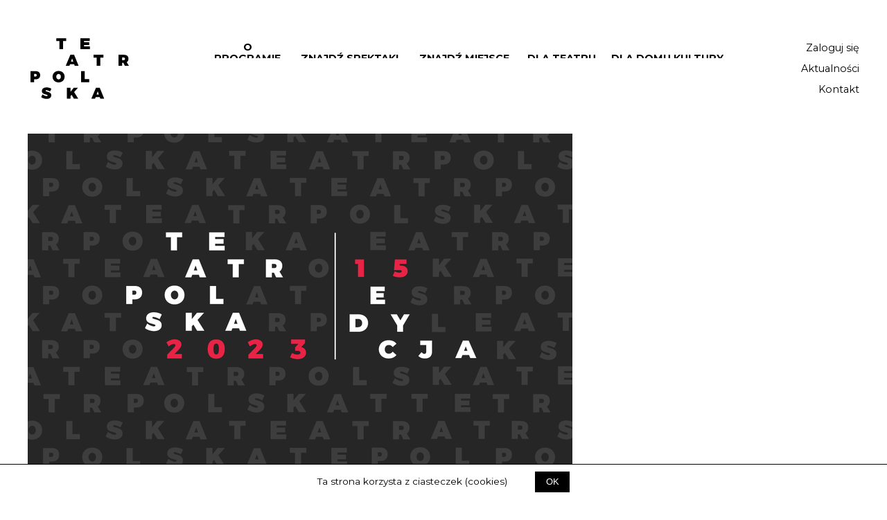

--- FILE ---
content_type: text/html; charset=utf-8
request_url: https://teatrpolska.pl/artykuly/56/
body_size: 17424
content:



<!DOCTYPE html>
<html lang="pl">

<head>
    <meta charset="UTF-8">
    <title>Teatr Polska - Przesunięcie terminu werdyktu</title>
    
    <meta property="og:url" content="https://teatrpolska.pl/artykuly/56/" />
    <meta property="og:site_name" content="Teatr Polska"/>
    
    <meta property="og:description" content="Będziemy na bieżąco informować o nowej dacie ogłoszenia listy spektakli zarekomendowanych do organizacji objazdów w ramach 15. edycji programu Teatr Polska. Na chwilę obecną nie przewidujemy przesunięć w dalszym harmonogramie działań."/>
    
        <meta property="og:image" content="https://teatrpolska.pl/media/__sized__/photos/TP_BANNER_1200_x_900_BjxhqD4-crop-c0-5__0-5-786x480.png"/>
        <meta property="og:image:width" content="786" />
        <meta property="og:image:height" content="480" />
    


    <link href="https://fonts.googleapis.com/css?family=Montserrat:300,400,700&amp;subset=latin-ext" rel="stylesheet">
    <meta name="viewport" content="width=device-width, initial-scale=1">
	<link rel="apple-touch-icon" sizes="57x57" href="/static/favicon/apple-icon-57x57.png">
	<link rel="apple-touch-icon" sizes="60x60" href="/static/favicon/apple-icon-60x60.png">
	<link rel="apple-touch-icon" sizes="72x72" href="/static/favicon/apple-icon-72x72.png">
	<link rel="apple-touch-icon" sizes="76x76" href="/static/favicon/apple-icon-76x76.png">
	<link rel="apple-touch-icon" sizes="114x114" href="/static/favicon/apple-icon-114x114.png">
	<link rel="apple-touch-icon" sizes="120x120" href="/static/favicon/apple-icon-120x120.png">
	<link rel="apple-touch-icon" sizes="144x144" href="/static/favicon/apple-icon-144x144.png">
	<link rel="apple-touch-icon" sizes="152x152" href="/static/favicon/apple-icon-152x152.png">
	<link rel="apple-touch-icon" sizes="180x180" href="/static/favicon/apple-icon-180x180.png">
	<link rel="icon" type="image/png" sizes="192x192"  href="/static/favicon/android-icon-192x192.png">
	<link rel="icon" type="image/png" sizes="32x32" href="/static/favicon/favicon-32x32.png">
	<link rel="icon" type="image/png" sizes="96x96" href="/static/favicon/favicon-96x96.png">
	<link rel="icon" type="image/png" sizes="16x16" href="/static/favicon/favicon-16x16.png">
	<link rel="manifest" href="static/favicon/manifest.json">
	<meta name="msapplication-TileColor" content="#ffffff">
	<meta name="msapplication-TileImage" content="/ms-icon-144x144.png">
	<meta name="theme-color" content="#ffffff">
    <link rel="stylesheet" href="/static/css/owl.carousel.min.css">
    <link rel="stylesheet" href="/static/css/teatr.min.css?v=1767447371
">
    <link rel="stylesheet" href="https://cdnjs.cloudflare.com/ajax/libs/magnific-popup.js/1.1.0/magnific-popup.min.css">
    
</head>

<body class="">

<div id="preloader" class="preloader preloader--active">
  <div class="sk-cube-grid">
      <div class="sk-cube sk-cube1"></div>
      <div class="sk-cube sk-cube2"></div>
      <div class="sk-cube sk-cube3"></div>
      <div class="sk-cube sk-cube4"></div>
      <div class="sk-cube sk-cube5"></div>
      <div class="sk-cube sk-cube6"></div>
      <div class="sk-cube sk-cube7"></div>
      <div class="sk-cube sk-cube8"></div>
      <div class="sk-cube sk-cube9"></div>
  </div>
</div>

    <header class="header">
    <div class="container header__container">
        <a href="/" class="header__logo"></a>
        <div id="hamburger" class="header__hamburger">
          <span></span>
          <span></span>
          <span></span>
        </div>
        <ul class="header__menu links">
            
            
            
            
            <li class="header__menuItem openSubmenu">
                <a href="/idea/">O programie</a>
                <ul class="header__menuSmall header__menuSmall--left header__menuSmall--mobile">
                        <li class="header__menuSmallItem">
                            <a class="header__menuSmallLink" href="/idea/">Idea</a>
                        </li>
                        <li class="header__menuSmallItem">
                            <a class="header__menuSmallLink" href="/regulamin-projektu/">Regulamin programu</a>
                        </li>
                        <li class="header__menuSmallItem">
                            <a class="header__menuSmallLink" href="/faq/">FAQ</a>
                        </li>
        		</ul>
            </li>
            
            <li class="header__menuItem ">
                <a href="/spektakle/">Znajdź spektakl</a>
            </li>
            
            <li class="header__menuItem ">
                <a href="/dom-kultury/wszystkie/">Znajdź miejsce</a>
            </li>
            
            <li class="header__menuItem ">
                <a href="/dla-teatru/">Dla teatru</a>
            </li>
            
            <li class="header__menuItem ">
                <a href="/dla-domu-kultury/">Dla domu kultury</a>
            </li>
            
            <li class="header__menuItem header__menuItem--mobile">
                <a href="/artykuly/">Aktualności</a>
            </li>
            
            <li class="header__menuItem header__menuItem--mobile">
                <a href="/kontakt/">Kontakt</a>
            </li>
            <li class="header__menuItem header__menuItem--mobile">
                
                    <a class="openLoginModal" data-url="/zaloguj/" href="#">Zaloguj się</a>
                
            </li>
            <span id="menuBar" class="header__menuBar"></span>
        </ul>
        <ul class="header__menuSmall">

            <li class="header__menuSmallItem">
                
                    <a class="header__menuSmallLink openLoginModal" data-url="/zaloguj/" href="#">Zaloguj się</a>
                
            </li>
            
            <li class="header__menuSmallItem">
                <a class="header__menuSmallLink " href="/artykuly/">Aktualności</a>
            </li>
            
            <li class="header__menuSmallItem">
                <a class="header__menuSmallLink " href="/kontakt/">Kontakt</a>
            </li>
        </ul>
    </div>
</header>


    <div id="dialogs" class="dialog__container">
        
    </div>

    <div id="overlay" class="modal__overlay">
        
        

        <div id="freeModal" class="modal">
            <button class="modal__close">
                <svg width="100%" height="100%" viewBox="0 0 27 27" version="1.1" xmlns="http://www.w3.org/2000/svg" xmlns:xlink="http://www.w3.org/1999/xlink" xml:space="preserve" style="fill-rule:evenodd;clip-rule:evenodd;stroke-miterlimit:10;"><path d="M21.41,21.408l-16.385,-16.383" style="fill:none;stroke:#000;stroke-width:1px;"/><path d="M5.026,21.408l16.384,-16.383" style="fill:none;stroke:#000;stroke-width:1px;"/></svg>
            </button>
            <div class="modal__container">
                <div class="modal__body">

                </div>
            </div>
        </div>

        <div id="loginModal" class="modal">
            <button class="modal__close">
                <svg width="100%" height="100%" viewBox="0 0 27 27" version="1.1" xmlns="http://www.w3.org/2000/svg" xmlns:xlink="http://www.w3.org/1999/xlink" xml:space="preserve" style="fill-rule:evenodd;clip-rule:evenodd;stroke-miterlimit:10;"><path d="M21.41,21.408l-16.385,-16.383" style="fill:none;stroke:#000;stroke-width:1px;"/><path d="M5.026,21.408l16.384,-16.383" style="fill:none;stroke:#000;stroke-width:1px;"/></svg>
            </button>
            <div class="modal__container">
                <div class="modal__body">

                </div>
            </div>
        </div>

        <div id="noLoginModal" class="modal">
            <button class="modal__close">
                <svg width="100%" height="100%" viewBox="0 0 27 27" version="1.1" xmlns="http://www.w3.org/2000/svg" xmlns:xlink="http://www.w3.org/1999/xlink" xml:space="preserve" style="fill-rule:evenodd;clip-rule:evenodd;stroke-miterlimit:10;"><path d="M21.41,21.408l-16.385,-16.383" style="fill:none;stroke:#000;stroke-width:1px;"/><path d="M5.026,21.408l16.384,-16.383" style="fill:none;stroke:#000;stroke-width:1px;"/></svg>
            </button>
            <div class="modal__container">
                <div class="modal__body">
                    <p class="text">
                        Korzystasz aktualnie z wersji mobilnej strony TEATR POLSKA. Dostęp do strefy użytkowników zalogowanych możliwy jest wyłącznie z urządzeń stacjonarnych (laptop, komputer stacjonarny).
                    </p>
                </div>
            </div>
        </div>

        <div id="remindModal" class="modal">
            <button class="modal__close">
                <svg width="100%" height="100%" viewBox="0 0 27 27" version="1.1" xmlns="http://www.w3.org/2000/svg" xmlns:xlink="http://www.w3.org/1999/xlink" xml:space="preserve" style="fill-rule:evenodd;clip-rule:evenodd;stroke-miterlimit:10;"><path d="M21.41,21.408l-16.385,-16.383" style="fill:none;stroke:#000;stroke-width:1px;"/><path d="M5.026,21.408l16.384,-16.383" style="fill:none;stroke:#000;stroke-width:1px;"/></svg>
            </button>
            <div class="modal__container">
                <div class="modal__body">

                </div>
            </div>
        </div>

        <div id="registerModal" class="modal">
            <button class="modal__close">
                <svg width="100%" height="100%" viewBox="0 0 27 27" version="1.1" xmlns="http://www.w3.org/2000/svg" xmlns:xlink="http://www.w3.org/1999/xlink" xml:space="preserve" style="fill-rule:evenodd;clip-rule:evenodd;stroke-miterlimit:10;"><path d="M21.41,21.408l-16.385,-16.383" style="fill:none;stroke:#000;stroke-width:1px;"/><path d="M5.026,21.408l16.384,-16.383" style="fill:none;stroke:#000;stroke-width:1px;"/></svg>
            </button>
            <div class="modal__container">
                <div class="modal__body">

                </div>
            </div>
        </div>
    </div>

    <div class="container container--main">
        

    
        <div class="spectacle__slider-container">
            <div id="articleCarousel" class="owl-carousel owl-carousel--js owl-carousel--spectacle">
                
                    <a data-description="" href="/media/photos/TP_BANNER_1200_x_900_BjxhqD4.png" style="background-image: url('/media/__sized__/photos/TP_BANNER_1200_x_900_BjxhqD4-crop-c0-5__0-5-786x480.png')" class="owl-carousel__item gallery__item"></a>
                
            </div>
        </div>
    

    <div class="spectacle__columns column__container mb100">
        <div class="column column--three"></div>
        <div class="column column--article">
            <h6 class="subtitle">Przesunięcie terminu werdyktu</h6>
            <div class="text">
                <p>Będziemy na bieżąco informować o nowej dacie ogłoszenia listy spektakli zarekomendowanych do organizacji objazdów w ramach 15. edycji programu Teatr Polska.</p>
<p>Na chwilę obecną nie przewidujemy przesunięć w dalszym harmonogramie działań.</p>
            </div>
        </div>
    </div>

    <div class="tiles tiles--three tiles--stretch mb100">

        

            <a href="/artykuly/73/" class="tile tile--article">
                <h6 class="tile__heading">
                    Ogłaszamy TEATR POLSKA 2026
                    <div class="tile__arrow" aria-hidden="true"></div>
                </h6>
                <p class="tile__description tile__description--border text">
                    18 lat programu Teatr Polska, wcześniej niż zwykle zapraszamy do zgłaszania spektakli :)
                </p>
            </a>

        

            <a href="/artykuly/72/" class="tile tile--article">
                <h6 class="tile__heading">
                    Dofinansowania Teatr Polska 2025
                    <div class="tile__arrow" aria-hidden="true"></div>
                </h6>
                <p class="tile__description tile__description--border text">
                    Zespół Sterujący ds. finansowych przyznał dofinansowania dla 14 spektakli, które ruszą w trasę w 17 edycji programu :)
                </p>
            </a>

        

            <a href="/artykuly/71/" class="tile tile--article">
                <h6 class="tile__heading">
                    WERDYKT Teatr Polska 2025
                    <div class="tile__arrow" aria-hidden="true"></div>
                </h6>
                <p class="tile__description tile__description--border text">
                    Ogłaszamy finalistów 17 edycji programu Teatr Polska :) Zwycięzcom serdecznie gratulujemy!
                </p>
            </a>

        

            <a href="/artykuly/70/" class="tile tile--article">
                <h6 class="tile__heading">
                    TARGI SZTUKI - zamknięcie zgłoszeń
                    <div class="tile__arrow" aria-hidden="true"></div>
                </h6>
                <p class="tile__description tile__description--border text">
                    Zamykamy zgłoszenia na targi sztuki.
                </p>
            </a>

        

            <a href="/artykuly/69/" class="tile tile--article">
                <h6 class="tile__heading">
                    TARGI SZTUKI 2025
                    <div class="tile__arrow" aria-hidden="true"></div>
                </h6>
                <p class="tile__description tile__description--border text">
                    Zapraszamy na targi sztuki w dniach 13-14 maja
                </p>
            </a>

        

            <a href="/artykuly/68/" class="tile tile--article">
                <h6 class="tile__heading">
                    Ogłaszamy TEATR POLSKA 2025
                    <div class="tile__arrow" aria-hidden="true"></div>
                </h6>
                <p class="tile__description tile__description--border text">
                    Już po raz 17 #jedziemyzteatrem, zapraszamy teatry do zgłaszania spektakli :)
                </p>
            </a>

        

    </div>


    </div>
	<div class="cookies-wrapper">
		<p class="cookies">Ta strona korzysta z ciasteczek (cookies)</p>
		<button class="cookies-btn">OK</button>
	</div>
    <footer class="footer">
    <div class="container footer__container">
        <div class="footer__logos">
            <a href="http://www.mkidn.gov.pl/" class="footer__logo footer__logo--ministry"></a>
            <span class="footer__text">
                Dofinansowano ze środków Ministra Kultury i Dziedzictwa Narodowego.
            </span>
            <a class="footer__logo footer__logo--flag"></a>
            <a href="http://www.instytut-teatralny.pl" class="footer__logo footer__logo--institute"></a>
        </div>
        <div>
            <ul class="footer__social">
                <li class="footer__socialItem">
                    <a class="footer__socialItem-link footer__socialItem-link--facebook" href="https://www.facebook.com/TeatrPolska/"></a>
                </li>
                <li class="footer__socialItem">
                    <a class="footer__socialItem-link footer__socialItem-link--youtube" href="https://www.youtube.com/user/instytutteatralny"></a>
                </li>
            </ul>
            <ul class="footer__menu">
                <li class="footer__menuItem">
                    <a href="/regulamin/">Regulamin strony</a>
                </li>
                <li class="footer__menuItem">
                    <a href="/spektakle/archiwum/">Archiwum</a>
                </li>
                
            </ul>
        </div>
    </div>
</footer>

    <script src="https://code.jquery.com/jquery-3.2.1.min.js"
            integrity="sha256-hwg4gsxgFZhOsEEamdOYGBf13FyQuiTwlAQgxVSNgt4=" crossorigin="anonymous"></script>
    <script src="/static/js/js.cookie.js"></script>
    
    <script src="https://cdnjs.cloudflare.com/ajax/libs/magnific-popup.js/1.1.0/jquery.magnific-popup.min.js"></script>
    <script src="https://cdn.ravenjs.com/3.16.0/raven.min.js" crossorigin="anonymous"></script>
    <script>
        Raven.config('https://0dceeea4982d450c8325cac053e443f9@sentry.io/172207', {
            whitelistUrls: [/teatrpolska\.com/, /teatrpolska\.pl/, /teatr-polska\.pl/]
        }).install()
    </script>
    <script src="/static/js/scripts.js?v=1767447371
"></script>
    <script src="/static/js/jquery.formset.js?v=1767447371
"></script>
    <script src="/static/js/teatr.min.js?v=1767447371
"></script>

    
    
    
    <!-- google analytics -->
    <script>
      (function(i,s,o,g,r,a,m){i['GoogleAnalyticsObject']=r;i[r]=i[r]||function(){
      (i[r].q=i[r].q||[]).push(arguments)},i[r].l=1*new Date();a=s.createElement(o),
      m=s.getElementsByTagName(o)[0];a.async=1;a.src=g;m.parentNode.insertBefore(a,m)
      })(window,document,'script','https://www.google-analytics.com/analytics.js','ga');

      ga('create', 'UA-100400060-1', 'auto');
      ga('send', 'pageview');
    </script>

    <!-- Hotjar Tracking Code for http://teatrpolska.pl -->
    <script>
        (function(h,o,t,j,a,r){
            h.hj=h.hj||function(){(h.hj.q=h.hj.q||[]).push(arguments)};
            h._hjSettings={hjid:522773,hjsv:5};
            a=o.getElementsByTagName('head')[0];
            r=o.createElement('script');r.async=1;
            r.src=t+h._hjSettings.hjid+j+h._hjSettings.hjsv;
            a.appendChild(r);
        })(window,document,'//static.hotjar.com/c/hotjar-','.js?sv=');
    </script>
</body>

</html>


--- FILE ---
content_type: text/css
request_url: https://teatrpolska.pl/static/css/teatr.min.css?v=1767447371
body_size: 73208
content:
/*! normalize.css v6.0.0 | MIT License | github.com/necolas/normalize.css */html{line-height:1.15;-ms-text-size-adjust:100%;-webkit-text-size-adjust:100%}article,aside,footer,header,nav,section{display:block}h1{font-size:2em;margin:.67em 0}figcaption,figure,main{display:block}figure{margin:1em 40px}hr{box-sizing:content-box;height:0;overflow:visible}pre{font-family:monospace,monospace;font-size:1em}a{background-color:transparent;-webkit-text-decoration-skip:objects}abbr[title]{border-bottom:none;text-decoration:underline;text-decoration:underline dotted}b,strong{font-weight:inherit;font-weight:bolder}code,kbd,samp{font-family:monospace,monospace;font-size:1em}dfn{font-style:italic}mark{background-color:#ff0;color:#000}small{font-size:80%}sub,sup{font-size:75%;line-height:0;position:relative;vertical-align:baseline}sub{bottom:-.25em}sup{top:-.5em}audio,video{display:inline-block}audio:not([controls]){display:none;height:0}img{border-style:none}svg:not(:root){overflow:hidden}button,input,optgroup,select,textarea{margin:0}button,input{overflow:visible}button,select{text-transform:none}[type=reset],[type=submit],button,html [type=button]{-webkit-appearance:button}[type=button]::-moz-focus-inner,[type=reset]::-moz-focus-inner,[type=submit]::-moz-focus-inner,button::-moz-focus-inner{border-style:none;padding:0}[type=button]:-moz-focusring,[type=reset]:-moz-focusring,[type=submit]:-moz-focusring,button:-moz-focusring{outline:1px dotted ButtonText}legend{box-sizing:border-box;color:inherit;display:table;max-width:100%;padding:0;white-space:normal}progress{display:inline-block;vertical-align:baseline}textarea{overflow:auto}[type=checkbox],[type=radio]{box-sizing:border-box;padding:0}[type=number]::-webkit-inner-spin-button,[type=number]::-webkit-outer-spin-button{height:auto}[type=search]{-webkit-appearance:textfield;outline-offset:-2px}[type=search]::-webkit-search-cancel-button,[type=search]::-webkit-search-decoration{-webkit-appearance:none}::-webkit-file-upload-button{-webkit-appearance:button;font:inherit}details,menu{display:block}summary{display:list-item}canvas{display:inline-block}[hidden],template{display:none}html{font-size:16px;font-family:Montserrat,sans-serif}body,html{overflow-x:hidden;position:relative}body{min-height:100vh;margin:0;font-size:.85rem}input{border-radius:0;-webkit-appearance:none}video{width:100%;height:100%}.noScroll{overflow:hidden}.noScroll--fixed{position:fixed;width:100%}.noScroll--fixed body{overflow:hidden;width:100%}.noScroll body{overflow:hidden}.body--fullHeight{min-height:100vh;height:100%;display:-ms-flexbox;display:flex;-ms-flex-direction:column;flex-direction:column;-ms-flex-pack:justify;justify-content:space-between}.sr-only{position:absolute;width:1px;height:1px;padding:0;margin:-1px;overflow:hidden;clip:rect(0,0,0,0);border:0}.container{max-width:1200px;width:100%;margin:0 auto}.text{font-size:.85rem;font-family:Montserrat,sans-serif;line-height:1.45rem}.text a,.text p,.text span{color:#000;font-size:.9rem;line-height:1.4rem;margin:0;text-decoration:none}.text a:hover{text-decoration:underline}.text--center{text-align:center}.text--heading{font-size:1rem}.text--borderBottom{margin:25px 0;padding-bottom:25px;border-bottom:1px solid #000}.text--borderBottom .textUppercase{margin:5px 0}.text--overflow{text-overflow:ellipsis;overflow:hidden;white-space:nowrap}.text__small{font-size:10px}.text__small--marginTop{margin-top:70px}.text--count{font-size:14px;font-weight:700}.status{display:block;text-decoration:none;color:#000;margin:10px 0 0 5px}.status--link:hover{text-decoration:underline}.noResults{width:100%;height:200px;display:-ms-flexbox;display:flex;-ms-flex-pack:center;justify-content:center;-ms-flex-align:center;align-items:center}.link{text-decoration:underline!important}.button{display:block;width:140px;height:40px;line-height:40px;text-decoration:none;text-align:center;margin-top:25px;position:relative;overflow:hidden;padding:0;border-radius:0;cursor:pointer;font-size:.85rem}.button__container{display:-ms-flexbox;display:flex;margin:25px -18px}.button__container .button{margin:0 18px}.button .button__anim{position:absolute;width:100%;height:100%;line-height:40px;text-decoration:none;text-align:center;background:#000;transform:translate3d(-100%,0,0);z-index:2;overflow:hidden;top:0;left:0}.button .button__anim,.button .button__text{transition:.35s;cursor:pointer;display:block}.button .button__text{transform:translate3d(100%,0,0);color:#fff}.button .button__text--flex{display:-ms-flexbox;display:flex;-ms-flex-pack:center;justify-content:center;-ms-flex-align:center;align-items:center}.button:hover .button__anim,.button:hover .button__text{transform:translateZ(0)}.button--link{border:none;background:none;width:auto;height:auto;padding:5px;margin:0;font-size:.85rem;line-height:1rem}.button--link:hover{text-decoration:underline}.button--center{margin-left:auto;margin-right:auto}.button--white{border:1px solid #000;background:#fff;color:#000}.button--red{border:none;background:#f84141;color:#fff}.button--noMargin{margin:0}.button--right{float:right}.button--left{margin-left:13px}.button--marginBottom{margin-bottom:10px}.button__flex{display:-ms-flexbox;display:flex;-ms-flex-pack:center;justify-content:center;-ms-flex-align:center;align-items:center}.button__flex--right{margin-right:auto}.button--short{width:90px;margin-left:15px}.button--grey{background:#e5e5e5;border:none}.arrow-left{transform:rotate(180deg);margin-right:10px;width:30px;height:30px}.arrow-right{margin-left:5px}.clearfix{clear:both}.bigTitle{font-weight:700;font-size:1.5rem;margin:0 0 5px}.title{font-weight:400;font-size:1.3rem;margin:0 0 35px}.title--flex{display:-ms-flexbox;display:flex;-ms-flex-align:center;align-items:center;-ms-flex-pack:center;justify-content:center}.utopia-detials{position:relative}.utopia-detials:after{content:"";display:block;position:absolute;right:-25px;top:6px;background:url(../img/arrowMore.svg);width:13px;height:10px;background-repeat:no-repeat}@media (max-width:1918px){.text-before-copy-button{min-height:93px}}@media (max-width:1440px){.text-before-copy-button{min-height:93px}}@media (max-width:1200px){.text-before-copy-button{min-height:115px}}@media (max-width:1024px){.text-before-copy-button{min-height:139px}}@media (max-width:996px){.text-before-copy-button{min-height:139px}}@media (max-width:913px){.text-before-copy-button{min-height:162px}}@media (min-width:1919px){.text-before-copy-button{min-height:93px}}.subtitle{font-size:.95rem;font-weight:700;text-transform:uppercase;border-bottom:1px solid #000;padding-bottom:10px;margin:70px 0 25px}.subtitle--minusMarginBottom{margin-bottom:-1px}.subtitle--noMarginBottom{margin-bottom:0}.subtitle--noMarginTop{margin-top:0}.subtitle--proposal{margin-bottom:40px}.subtitle--smallMarginTop{margin-top:35px}.subtitle--marginTopShort{margin-top:25px}.subtitle--noContent:after{content:"x";visibility:hidden}.subtitle--three{margin-left:20px;margin-right:20px;width:calc(33.3333% - 40px)}.subtitle--small{margin-top:50px;font-size:15px;text-transform:none}.subtitle--two{margin-left:20px;margin-right:20px;width:calc(50% - 40px)}.subtitle--tooltip{display:-ms-flexbox;display:flex;-ms-flex-align:center;align-items:center}.subtitle--profileTheater{margin-top:32px}.subtitle--noUnderline{border:none}.subtitle__flex{-ms-flex-pack:justify;justify-content:space-between}.subtitle__flex,.subtitle__flex--item{display:-ms-flexbox;display:flex;-ms-flex-align:center;align-items:center}.subtitle__count{padding-bottom:0}.subtitle--text{display:-ms-flexbox;display:flex;-ms-flex-pack:center;justify-content:center;-ms-flex-align:center;align-items:center;width:35px;height:35px;color:#000;font-weight:400;text-decoration:none;border:1px solid #fff;border-bottom:none}.subtitle--text:hover{background:#e5e5e5}.subtitle--text--active{border:1px solid #000;border-bottom:none}.subtitle--text--error{border:1px solid #f84141;border-bottom:none;color:#f84141;background:rgba(248,65,65,.05)}.subtitle--text--error:hover{background:rgba(248,65,65,.2)}.proposal__step,.utopia-details{display:none}.proposal__step--active{display:block}.formset-wrapper{position:relative;border-bottom:none;padding-bottom:0}.bold{font-weight:700}.guideImg{max-width:100%;display:block;margin:0 auto 50px}.textUppercase{text-transform:uppercase}a,button{outline:none}.mb200{margin-bottom:200px}.mb100{margin-bottom:100px}.mb50{margin-bottom:50px}.displayNone{display:none}.pointerEventsNone{pointer-events:none}.checkbox-collapse{display:none}.checkbox-collapse--active{display:block}.checkbox-visible{width:10px;height:10px;border:1px solid}.preloader{width:100%;height:100%;position:fixed;background:#fff;display:-ms-flexbox;display:flex;-ms-flex-pack:center;justify-content:center;-ms-flex-align:center;align-items:center;z-index:9999;transition:opacity .5s;opacity:0;visibility:hidden}.preloader--activeTransparent{opacity:1;visibility:visible;background:hsla(0,0%,100%,.6)}.preloader--active{opacity:1;visibility:visible}.sk-cube-grid{width:40px;height:40px;margin:100px auto}.sk-cube-grid .sk-cube{width:33%;height:33%;background-color:#333;float:left;animation:a 1.3s infinite ease-in-out}.sk-cube-grid .sk-cube1{animation-delay:.2s}.sk-cube-grid .sk-cube2{animation-delay:.3s}.sk-cube-grid .sk-cube3{animation-delay:.4s}.sk-cube-grid .sk-cube4{animation-delay:.1s}.sk-cube-grid .sk-cube5{animation-delay:.2s}.sk-cube-grid .sk-cube6{animation-delay:.3s}.sk-cube-grid .sk-cube7{animation-delay:0s}.sk-cube-grid .sk-cube8{animation-delay:.1s}.sk-cube-grid .sk-cube9{animation-delay:.2s}.cookies-wrapper{position:fixed;-ms-flex-pack:center;justify-content:center;-ms-flex-align:center;align-items:center;bottom:0;box-sizing:border-box;padding:0 20px;width:100%;height:50px;display:-ms-flexbox;display:flex;background:#fff;z-index:90;border-top:1px solid #000;transition:transform .5s}.cookies-wrapper .cookies{margin-right:20px}.cookies-wrapper .cookies-btn{margin:0;padding:0;margin-left:20px;width:50px;height:30px;border:1px solid #000;background:#000;color:#fff;border:none;outline:none;cursor:pointer;transition:all .5s}.cookies-wrapper .cookies-btn:hover{border:1px solid #000;background:#fff;color:#000}.input-with-currency{position:relative}.input-with-currency input{padding-right:3rem}.input-with-currency .currency{position:absolute;right:10px;top:50%;transform:translateY(-50%);pointer-events:none;color:#666;font-size:.9em}@keyframes a{0%,70%,99%{transform:scale3D(1,1,1)}35%{transform:scale3D(0,0,1)}}@media (max-width:1100px){.container--main{margin-top:80px;padding-top:30px}.mobileHidden{display:none!important}}@media (max-width:767px){.container--main{margin-top:60px}}@media (max-width:600px){.bigTitle,.title{margin-left:0}}@media (max-width:1100px){.subtitle--noMarginTop{margin-top:25px}.subtitle--three{width:100%;margin-left:0}.bigTitle{margin-top:25px}.bigTitle,.title{font-size:18px}}@media (min-width:1101px) and (max-width:1240px){.container--main{padding-left:15px;padding-right:15px;margin-right:0}}.tiles{overflow:hidden;margin-left:-20px;margin-right:-20px}.tiles .tile{float:left;margin:20px}.tiles--three .tile{width:calc(33.3333% - 40px)}.tiles--three .tile:nth-child(3n+1){clear:left}.tiles--stretch{display:-ms-flexbox;display:flex;-ms-flex-wrap:wrap;flex-wrap:wrap;-ms-flex-align:stretch;align-items:stretch}.tiles--two .tile{width:calc(50% - 40px)}.tiles--two .tile:nth-child(odd){clear:left}.tile{height:280px;position:relative;overflow:hidden;display:block;color:#000;text-decoration:none}.tile--spectacle{box-sizing:border-box}.tile--spectacle:focus .tile__overlay,.tile--spectacle:hover .tile__overlay{background-color:#f84141;transform:translate3d(0,-100%,0)!important;padding:5px 30% 0 0;box-sizing:border-box}.tile--spectacle:focus .tile__description,.tile--spectacle:hover .tile__description{width:calc(130% + 15px)}.tile--spectacle:focus .tile__heading,.tile--spectacle:hover .tile__heading{background-color:#f84141;box-shadow:10px 0 0 #f84141,-10px 0 0 #f84141}.tile--spectacle:focus .tile__author,.tile--spectacle:focus .tile__heading:before,.tile--spectacle:hover .tile__author,.tile--spectacle:hover .tile__heading:before{background-color:#f84141}.tile--article{display:-ms-flexbox;display:flex;-ms-flex-pack:end;justify-content:flex-end;-ms-flex-align:start;align-items:flex-start;-ms-flex-direction:column;flex-direction:column;transition:.5s}.tile--article:before{background:#000}.tile--article:after,.tile--article:before{content:"";width:100%;position:absolute;height:5px;display:block;bottom:0;z-index:2}.tile--article:after{background:#f84141;transition:transform .4s;transform:translate3d(-101%,0,0)}.tile--article:focus:after,.tile--article:hover:after{transform:translateZ(0)}.tile--article:focus .tile__arrow,.tile--article:hover .tile__arrow{opacity:1;transform:translate3d(0,-50%,0)}.tile--article--withPhoto:focus .tile__arrow,.tile--article--withPhoto:hover .tile__arrow{opacity:0}.tile--article--withPhoto:focus .tile__wrapper,.tile--article--withPhoto:hover .tile__wrapper{transform:translate3d(0,-100%,0)}.tile--article .tile__heading{padding-right:30%;display:block;width:100%;box-sizing:border-box}.tile--wyim .tile__description{margin:0}.tile__arrow{background-image:url(../img/arrow.svg);background-position:50%;background-size:cover;background-repeat:no-repeat;width:25px;height:25px;-ms-flex-item-align:end;align-self:flex-end;margin-right:10px;transform:translate3d(-10px,-50%,0);transition:.4s;opacity:0;position:absolute;right:0;top:45%}.tile__name{margin:0}.tile__description,.tile__name{font-size:.8125rem;padding:1px 10px 7px}.tile__description{margin:20px 0;box-sizing:border-box;width:100%}.tile__description--border{padding:1px 10px 17px;margin:20px 0 0}.tile__photo{background-color:#cbcbcb}.tile__photo,.tile__photo--article{background-position:50%;background-size:cover;background-repeat:no-repeat;width:100%;height:100%}.tile__topInfo{position:absolute;top:0;left:0;background:#fff;font-size:.75rem;padding:8px 15px 7px 8px}.tile__bottomInfo{position:absolute;bottom:0;left:0;border-left:1px solid #e5e5e5}.tile__heading{font-size:.9rem;background:#fff;margin:0;line-height:24px;display:inline;box-shadow:10px 0 0 #fff,-10px 0 0 #fff;-webkit-box-decoration-break:clone;box-decoration-break:clone;padding:5px 0;position:relative;left:10px;transition:.5s}.tile__heading:before{content:"";transition:.5s;width:10px;height:100%;position:absolute;background:#fff;top:0;left:-10px}.tile__heading:after{content:"";display:block}.tile__author{background:#fff;margin:0;font-size:.8125rem;display:inline-block;padding:8px 10px 7px;line-height:15px;transition:.5s}.tile__author:after{content:"";display:block}.tile__wrapper{width:100%;height:100%;transition:.4s}.tile__overlay{position:absolute;transition:.5s;z-index:2;background-color:transparent;width:100%;height:100%;transform:translate3d(0,-52px,0);border-bottom:5px solid #000;box-sizing:border-box;padding:0 30% 0 0}.tile__overlay--flex{display:-ms-flexbox;display:flex;-ms-flex-flow:column;flex-flow:column;-ms-flex-pack:justify;justify-content:space-between}.tile__overlay--helper{padding:0 30% 0 0}.tile__overlay--article{width:100%;height:100%;display:-ms-flexbox;display:flex;-ms-flex-direction:column;flex-direction:column;-ms-flex-pack:end;justify-content:flex-end}.tile__wrapper--btn{margin-bottom:5px}.tile__btn{display:-ms-flexbox;display:flex;-ms-flex-pack:start;justify-content:flex-start;-ms-flex-align:center;align-items:center;padding:0;margin:0;border:none;background:transparent;font-family:Montserrat,sans-serif;font-size:13px;padding-left:10px;cursor:pointer;margin-bottom:10px}.tile__btn svg{margin-right:12px}.tile__btn:hover span{text-decoration:underline}.tile__author--block,.tile__heading--block{display:block;visibility:hidden;opacity:0}@media (max-width:1200px){.tiles{max-width:100%;margin:0 auto;padding:0 15px}.tiles--three .tile{width:calc(50% - 40px)}.tiles--three .tile:nth-child(3n+1){clear:none}}@media (max-width:550px){.tiles{max-width:100%;padding:0 15px;box-sizing:border-box}.tiles,.tiles--three .tile{width:100%}.tiles .tile{max-width:500px;margin:20px auto;box-sizing:border-box;min-height:100px;height:auto;float:none;clear:none}.tiles .tile--spectacle{height:70vw;max-height:350px}.tiles .tile--article .tile__heading{padding-right:15%}.tiles .tile__wrapper{height:auto}.tiles .tile__arrow{opacity:1;transform:translate3d(0,-50%,0)}}.header{margin-bottom:45px}.header__container{display:-ms-flexbox;display:flex;-ms-flex-pack:justify;justify-content:space-between;padding:50px 0 0;box-sizing:border-box}.header__logo{width:150px;display:block;background-image:url(/static/img/logo_male.svg);background-position:50%;background-size:contain;background-repeat:no-repeat}.header__menuSmall{display:inline-block;list-style-type:none;padding:0;margin:4px 0;overflow:hidden}.header__menuSmall--left .header__menuSmallLink{text-align:left;float:left}.header__menuSmall--left .header__menuSmallLink:after{content:"";transform:translate3d(-100%,0,0)}.header__menuSmall--left .header__menuSmallLink--active:after{content:"";transform:translateZ(0)}.header__menuSmall--mobile{display:none}.header__submenuSmall{list-style-type:none;height:0;transition:height .5s;box-sizing:border-box;clear:both}.header__submenuSmallLink{text-decoration:none;display:block;height:100%;padding:7px 5px;color:#000;position:relative}.header__submenuSmallLink:before{top:8px;transform:translate3d(-10px,0,0) rotate(45deg)}.header__submenuSmallLink:after,.header__submenuSmallLink:before{content:"";width:15px;height:4px;background:#cbcbcb;position:absolute;left:-15px;transition:.3s;opacity:0}.header__submenuSmallLink:after{bottom:9px;transform:translate3d(-10px,0,0) rotate(-45deg)}.header__submenuSmallLink:hover:after{transform:translateZ(0) rotate(-45deg);opacity:1}.header__submenuSmallLink--active:before,.header__submenuSmallLink:hover:before{transform:translateZ(0) rotate(45deg);opacity:1}.header__submenuSmallLink--active:before{background:#000}.header__submenuSmallLink--active:after{background:#000;transform:translateZ(0) rotate(-45deg);opacity:1}.header__submenuSmallLink--inactive{pointer-events:none;color:#cbcbcb}.header__submenuSmallItem:first-child{padding-top:5px}.header__submenuSmallItem:last-child{padding-bottom:5px}.header__openSubmenu--active+.header__submenuSmall{height:131px}.header__menuSmallLink{text-align:right;text-decoration:none;display:block;height:100%;padding:7px 0;color:#000;font-size:.9rem;position:relative;float:right;height:16px}.header__menuSmallLink:after{content:"";width:100%;height:5px;background:#000;position:absolute;bottom:0;left:0;transform:translate3d(105%,0,0);transition:.3s}.header__menuSmallLink--active:after,.header__menuSmallLink.header__openSubmenu--active:not(.noBorder):after,.header__menuSmallLink:hover:after{transform:translateZ(0)}.header__menuSmallLink--inactive{pointer-events:none;color:#cbcbcb}.header__menuSmallItem{overflow:hidden}.header__menu{overflow:hidden;padding:0;margin:0;height:34px;font-size:0}.header__menu,.header__menuItem{position:relative;display:inline-block}.header__menuItem{box-sizing:content-box}.header__menuItem--active:after{content:"";display:block;position:absolute;bottom:2px;height:5px;width:calc(100% - 20px);background-color:rgba(0,0,0,.8);transition:all .2s linear;right:10px;pointer-events:none}.header__menuItem--mobile{display:none}.header__menuItem>a{text-align:center;text-decoration:none;display:block;height:100%;box-sizing:border-box;padding:10px;text-transform:uppercase;font-weight:700;color:#000;font-size:.9rem}.header__menuItem:nth-last-child(10){width:73px}.header__menuItem:nth-last-child(10):hover~.header__menuBar{transform:translate3d(-918px,0,0)}.header__menuItem:nth-last-child(9){width:132px}.header__menuItem:nth-last-child(9):hover~.header__menuBar{transform:translate3d(-802px,0,0)}.header__menuItem:nth-last-child(8){width:168px}.header__menuItem:nth-last-child(8):hover~.header__menuBar{transform:translate3d(-634px,0,0)}.header__menuItem:nth-last-child(7){width:158px}.header__menuItem:nth-last-child(7):hover~.header__menuBar{transform:translate3d(-476px,0,0)}.header__menuItem:nth-last-child(6){width:122px}.header__menuItem:nth-last-child(6):hover~.header__menuBar{transform:translate3d(-354px,0,0)}.header__menuItem:nth-last-child(5){width:184px}.header__menuItem:nth-last-child(5):hover~.header__menuBar{transform:translate3d(-170px,0,0)}.header__hamburger{display:none}.header__menuBar{display:block;position:absolute;bottom:0;height:5px;width:160px;background-color:rgba(0,0,0,.8);transition:all .2s linear;right:-160px;transform:translate3d(calc(100% + 12px),0,0);pointer-events:none}@media (max-width:1230px){.header__container{padding:50px 20px}}@media (max-width:1100px){.openSubmenu>a{pointer-events:none}.header{position:fixed;width:100%;top:0;left:0;background:#fff;height:80px;margin:0;border-bottom:1px solid #000;z-index:102}.header__container{padding:0 30px 0 10px;height:100%;-ms-flex-align:center;align-items:center;position:relative}.header__menuItem{display:list-item}.header__hamburger{display:block;width:40px;height:30px;position:relative;transform:rotate(0deg);transition:.5s ease-in-out;cursor:pointer}.header__hamburger>span{display:block;position:absolute;height:2px;width:100%;background:#000;opacity:1;left:0;transform:rotate(0deg);transition:.25s ease-in-out}.header__hamburger>span:first-child{top:0}.header__hamburger>span:nth-child(2){top:13px}.header__hamburger>span:nth-child(3){top:26px}.header__hamburger.open span:first-child{top:13px;transform:rotate(135deg)}.header__hamburger.open span:nth-child(2){opacity:0;left:-60px}.header__hamburger.open span:nth-child(3){top:13px;transform:rotate(-135deg)}.header__menuSmall{display:none;background:#fff}.header__menuSmall--mobile{display:none;padding-left:65px;margin:0}.header__menu{display:none;position:absolute;top:80px;left:0;height:auto;width:100%;border-bottom:1px solid #000}.header__menuItem{width:auto!important}.header__menuItem>a{text-align:left;padding:12px 0 12px 50px;background:#fff}.header__menuItem>a:before{top:13px;transform:translate3d(-10px,0,0) rotate(45deg)}.header__menuItem>a:after,.header__menuItem>a:before{content:"";width:15px;height:4px;background:#cbcbcb;position:absolute;left:25px;transition:.3s;opacity:0}.header__menuItem>a:after{top:21px;transform:translate3d(-10px,0,0) rotate(-45deg)}.header__menuItem>a:hover:after{transform:translateZ(0) rotate(-45deg);opacity:1}.header__menuItem>a:hover:before{transform:translateZ(0) rotate(45deg);opacity:1}.header__menuItem--mobile{display:list-item}.header__menuItem--active:after{content:none}.header__menuItem--active>a:before{background:#000;transform:translateZ(0) rotate(45deg);opacity:1}.header__menuItem--active>a:after{background:#000;transform:translateZ(0) rotate(-45deg);opacity:1}.header__logo{height:60px;margin-top:-2px}.header__menuBar{display:none}}@media (max-width:767px){.header{height:60px}.header__menu{top:60px;height:auto;max-height:calc(100vh - 80px);overflow:auto}.header__hamburger{width:33px;height:23px}.header__hamburger>span:nth-child(2){top:10px}.header__hamburger>span:nth-child(3){top:20px}.header__logo{width:70px}.header__container{padding:0 30px 0 20px}}.footer{margin-top:40px}.footer__container{border-top:2px solid #000;padding:30px 0;box-sizing:border-box;overflow:hidden;display:-ms-flexbox;display:flex;-ms-flex-pack:justify;justify-content:space-between}.footer__text{width:150px;margin:0 30px 0 10px}.footer__logos{display:-ms-flexbox;display:flex}.footer__logo{background-position:50%;background-size:contain;background-repeat:no-repeat;float:left;display:block}.footer__logo--ministry{background-image:url(../img/MKDNiS-bw-2.png);height:55px;width:215px}.footer__logo--flag{background-image:url(../img/znaki_strona_www.png);height:55px;width:140px}.footer__logo--institute{background-image:url(../img/nowe_logo.jpg);height:65px;width:250px;margin:-5px 0 0}.footer__menu,.footer__social{list-style-type:none;margin:0;margin-top:10px;padding:0;font-size:0;float:right}.footer__menuItem{display:inline-block}.footer__menuItem>a{text-decoration:none;display:block;height:100%;padding:10px 15px;color:#000;font-size:.9rem}.footer__menuItem>a:focus,.footer__menuItem>a:hover{text-decoration:underline}.footer__socialItem{display:inline-block}.footer__socialItem-link{text-decoration:none;display:block;width:40px;height:40px;border:1px solid #000;line-height:40px;text-align:center;color:#000;font-size:.9rem;margin:-2px 2px;transition:.3s}.footer__socialItem-link:focus,.footer__socialItem-link:hover{background-color:#f84141}.footer__socialItem-link--facebook{background-image:url(/static/img/fb-icon.svg);background-size:12px;background-repeat:no-repeat;background-position:50%}.footer__socialItem-link--youtube{background-image:url(/static/img/yt-icon.svg);background-size:20px;background-repeat:no-repeat;background-position:50%}@media (max-width:1100px){.footer__container{padding:40px 5px}.footer__logo--flag,.footer__logo--ministry{height:50px;width:100px}.footer__logo--institute{height:50px;width:200px;margin:0;float:right}.footer__menu,.footer__social{margin-top:10px}.footer__menu{float:right;margin-top:12px}.footer__social{float:left;margin-left:14px}.footer__menuItem>a{font-size:11px}.footer__socialItem-link{width:35px;height:35px}.footer__socialItem-link--facebook{background-size:10px}.footer__socialItem-link--youtube{background-size:18px}.footer__mobileNone{display:none}}@media (max-width:767px){.footer__logos{-ms-flex-wrap:wrap;flex-wrap:wrap}.footer__text{margin:10px}.footer__logo--ministry{width:150px;margin-left:4px}.footer__logo--flag{margin-left:10px}.footer__logo--institute{width:127px}}.filterBox{position:relative;z-index:3;clear:both;font-size:0}.filterBox__all{background:hsla(0,0%,90%,.5)}.filterBox__form{display:-ms-flexbox;display:flex;-ms-flex-pack:justify;justify-content:space-between;-ms-flex-align:end;align-items:flex-end;-ms-flex-wrap:wrap;flex-wrap:wrap}.filterBox__pseudoLabel{font-size:.85rem;margin:30px 0 10px;display:block;margin-right:111px}.filterBox__filterButton{display:none}.filterBox__dimensions{width:90px;height:40px;background:#e5e5e5;padding:0 12px;box-sizing:border-box;border:0;border-radius:0;font-size:.85rem;outline:none;margin:0 10px}.filterBox__dimensions::-webkit-input-placeholder{color:#000;font-size:.85rem}.filterBox__dimensions::-moz-placeholder{color:#000;font-size:.85rem}.filterBox__dimensions:-ms-input-placeholder{color:#000;font-size:.85rem}.filterBox__dimensions:-moz-placeholder{color:#000;font-size:.85rem}.filterBox__row{-ms-flex:0 0 100%;flex:0 0 100%;display:-ms-flexbox;display:flex;-ms-flex-pack:justify;justify-content:space-between}.filterBox__row>div{margin:0 -10px}.filterBox__row--item{display:-ms-flexbox;display:flex}.filterBox__container{background:#fff;z-index:4;padding-top:20px;margin-top:-30px}.filterBox__container--fixed{max-width:1200px;width:100%;position:fixed;top:0;left:50%;transform:translateX(-50%)}.filterBox__replacer{display:none}.filterBox__collapsible{width:235px;position:relative;z-index:2;display:inline-block}.filterBox__collapsible--spectacles.filterBox__collapsible--collapsed .filterBox__list--spectacles,.filterBox__collapsible--voivodships.filterBox__collapsible--collapsed .filterBox__list--voivodships{display:none}.filterBox__collapsible--collapsed .filterBox__trigger:after{transform:translateY(-50%) rotate(90deg) scale(1)}.filterBox__collapsible--editions{margin-left:15px}.filterBox__trigger{position:relative;height:40px;width:235px;display:block;cursor:pointer}.filterBox__trigger:after{content:"";background-image:url(../img/arrow.svg);background-position:50%;background-size:cover;background-repeat:no-repeat;width:20px;height:20px;display:inline-block;position:absolute;right:15px;top:50%;transform:translateY(-50%) rotate(90deg) scale(-1);transition:.2s;pointer-events:none}.filterBox__spectacle,.filterBox__spectacle-edition{display:block;line-height:1.4rem;min-height:35px;display:-ms-flexbox;display:flex;-ms-flex-align:center;align-items:center}.filterBox__city,.filterBox__spectacle,.filterBox__spectacle-edition{width:100%;height:100%;cursor:pointer;padding:0 15px;max-width:500px;box-sizing:border-box}.filterBox__city{display:block}.filterBox__city-input{cursor:pointer;border:none;background:#e5e5e5!important;color:#000!important;line-height:40px;width:100%;height:100%;outline:none;font-size:.9rem;padding:0 45px 0 15px;text-overflow:ellipsis;box-sizing:border-box;pointer-events:none;-webkit-text-fill-color:#000}.filterBox__city-input::-webkit-input-placeholder{color:#000;font-size:.9rem}.filterBox__city-input::-moz-placeholder{color:#000;font-size:.9rem}.filterBox__city-input:-ms-input-placeholder{color:#000;font-size:.9rem}.filterBox__city-input:-moz-placeholder{color:#000;font-size:.9rem}.filterBox__cityName{width:250px;position:relative}.filterBox__cityName-input{outline:#000;border:1px solid #000;outline:none;padding:0 40px 0 15px;box-sizing:border-box;border-radius:0;height:40px;width:100%;font-size:.85rem}.filterBox__cityName:after{position:absolute;right:10px;top:10px;display:block;content:"";background-image:url(../img/search.svg);background-size:contain;width:20px;height:20px}.filterBox__list{border:2px solid #000;list-style-type:none;box-sizing:border-box;padding:0;margin:0;background:#fff;cursor:pointer}.filterBox__list-item{line-height:35px;padding:0 15px;transition:.3s;font-size:.9rem}.filterBox__list-item:hover{background:#e5e5e5}.filterBox__list--cities{opacity:0;transition:.2s;visibility:hidden;position:absolute;left:100%;top:-2px;min-width:235px}.filterBox__list--cities-item{padding:0}.filterBox__list--editions,.filterBox__list--spectacles{position:absolute;top:40px;left:0}.filterBox__list--editions-item,.filterBox__list--spectacles-item{padding:0}.filterBox__list--voivodships{position:absolute;width:237px;left:0;top:38px}.filterBox__list--voivodships-item{position:relative}.filterBox__list--voivodships-item:not(.filterBox__all):after{content:"";background-image:url(../img/arrowSmall.svg);background-position:50%;background-size:cover;background-repeat:no-repeat;width:16px;height:12px;display:inline-block;position:absolute;right:5px;top:50%;transform:translateY(-50%)}.filterBox__list--voivodships-item:focus .filterBox__list--cities,.filterBox__list--voivodships-item:hover .filterBox__list--cities{visibility:visible;opacity:1}.filterBox__edition{padding:0;height:40px;width:150px;border:2px solid #000;font-size:.9rem;text-align:center;display:inline-block;line-height:38px;box-sizing:border-box;position:relative;background:transparent;text-decoration:none;color:#000}.filterBox__edition:not(:last-child){border-right:0}.filterBox__edition.active{background:#000;color:#fff}.filterBox__edition:hover:not(.active){background:#e5e5e5;cursor:pointer}.filterBox__edition-container{display:inline-block;overflow:hidden;position:relative;margin-right:20px}.filterBox__distance{padding:0;height:40px;width:90px;border:2px solid #000;font-size:.9rem;text-align:center;display:inline-block;line-height:38px;box-sizing:border-box;position:relative;background:transparent;cursor:pointer}.filterBox__distance-container{display:inline-block;overflow:hidden;position:relative;margin-right:auto}.filterBox__distance-bg{position:absolute;width:100%;height:100%;top:0;left:0;background:#e5e5e5;z-index:-1;transition:.3s;transform:translate3d(-100%,0,0)}.filterBox__distance--active{background:#000;color:#fff}.filterBox__distance--disabled{border-color:#e5e5e5;color:#e5e5e5;pointer-events:none}.filterBox__distance--hovered{background:#e5e5e5}.filterBox__distance:hover:not(.filterBox__distance--active)~.filterBox__distance-bg{transform:translate3d(-50%,0,0)}.filterBox__distance--second{border-left:none}.filterBox__distance--second:hover:not(.filterBox__distance--active)~.filterBox__distance-bg{transform:translateZ(0)}.filterBox__query{height:40px;width:235px;background:#e5e5e5;font-size:.9rem;border:0;outline:none;padding:0 15px}.filterBox__query::-webkit-input-placeholder{color:#000;font-size:.9rem}.filterBox__query::-moz-placeholder{color:#000;font-size:.9rem}.filterBox__query:-ms-input-placeholder{color:#000;font-size:.9rem}.filterBox__query:-moz-placeholder{color:#000;font-size:.9rem}.filterBox__age{display:-ms-flexbox;display:flex;-ms-flex-align:baseline;align-items:baseline;font-size:.9rem;margin-left:auto}.filterBox__age>span{-ms-flex-item-align:center;-ms-grid-row-align:center;align-self:center;margin:5px 10px 0 0}.filterBox__age-category{font-size:.75rem;width:70px;text-align:center}.filterBox__age-category input:checked+svg path{fill:#000!important}.filterBox__age-person{cursor:pointer;display:block;margin:0 auto}.filterBox__age-person path{transition:.3s}.filterBox__age-person:hover path{fill:#e5e5e5!important}.filterBox__age-person--first{width:34px;height:34px}.filterBox__age-person--second{width:42px;height:42px}.filterBox__age-person--third{width:47px;height:47px}.filterBox__find{display:none}@media (max-width:1230px){.filterBox__container{padding:0 15px}}@media (max-width:1100px){.filterBox__container--fixed{position:static;top:auto;left:auto;transform:none}.filterBox__query{-ms-flex-order:1;order:1;margin-left:30px}.filterBox__age{-ms-flex-order:2;order:2;padding-left:30px;margin-top:15px}.filterBox__distance-container:after{content:"";width:100%;display:block}.filterBox__replacer{display:none}.filterBox__cityName{margin-top:20px;width:300px}}@media (max-width:767px){.filterBox__collapsible{display:none;-ms-flex-order:3;order:3;margin-top:16px;width:calc(70% - 8px)}.filterBox__collapsible--visible-on-mobile,.filterBox__filterButton{display:block}.filterBox__city{text-overflow:ellipsis;overflow:hidden;white-space:nowrap}.filterBox__list--cities{transition:.3s;z-index:2;max-height:calc(100vh - 250px);overflow-y:auto;left:-1px;width:100%}.filterBox__list--cities-container{transform:translate3d(105vw,0,0);left:37px;width:calc(100% - 33px);position:absolute;top:0;display:none}.filterBox__list--cities-item{display:-ms-flexbox;display:flex}.filterBox__list--voivodships{top:40px;width:calc(90vw - 2px);transition:.3s;max-width:436px}.filterBox__list--voivodships-item{position:static}.filterBox__list--voivodships-item:after{position:relative;float:right;transform:none;top:12px;right:0}.filterBox__list--voivodships-item-active .filterBox__list--cities-container{display:block}.filterBox__list--voivodships-active{transform:translate3d(-105vw,0,0);z-index:99}.filterBox__list-stepBack{width:36px;-ms-flex:0 0 36px;flex:0 0 36px;height:36px;text-align:center;border:2px solid #000;background:#fff;position:relative;left:-39px;top:-2px;display:inline-block}.filterBox__list-stepBack:after{content:"";background-image:url(../img/arrow.svg);background-position:50%;background-size:contain;background-repeat:no-repeat;width:24px;height:24px;display:inline-block;position:absolute;right:7px;top:50%;transform:translateY(-50%) scale(-1);transition:.2s;pointer-events:none}.filterBox__trigger{width:100%}.filterBox__distance-container{display:none;-ms-flex-order:4;order:4;width:calc(70% - 8px)}.filterBox__distance{width:50%}.filterBox__age{display:none;-ms-flex-order:5;order:5;margin-top:25px}.filterBox__age-person:hover path{fill:#fff!important}.filterBox__edition{width:130px}.filterBox__form{max-width:500px;margin:0 auto;padding:0 5vw;box-sizing:border-box}.filterBox__query{width:calc(70% - 8px);box-sizing:border-box;-ms-flex-order:1;order:1;margin-left:0}.filterBox__filterButton{width:calc(30% - 8px);-ms-flex-order:2;order:2;margin-top:0}.filterBox__filterButton--selected{background:#000;color:#fff}.filterBox__distance--hovered,.filterBox__distance-bg{background:#fff}.filterBox__container{padding:20px 0}.filterBox__container--modalView{height:calc(100vh - 60px);overflow:auto;overflow-x:hidden;padding:20px 0 80px;box-sizing:border-box;-webkit-overflow-scrolling:touch}.filterBox__container--modalView .calendar,.filterBox__container--modalView .filterBox__collapsible,.filterBox__container--modalView .filterBox__distance-container,.filterBox__container--modalView .filterBox__find{display:block}.filterBox__container--modalView .filterBox__age{display:-ms-flexbox;display:flex;-ms-flex-pack:justify;justify-content:space-between;margin-left:0;width:100%}}@media (min-width:768px) and (max-width:1100px){.filterBox__form{padding-top:25px}}.calendar{margin:35px 0 20px}.calendar--theatre{margin:80px 0 20px}.calendar__row{overflow:hidden}.calendar__row--active{z-index:2}.calendar__days{display:-ms-flexbox;display:flex;position:relative}.calendar__days>div{cursor:default;width:30px;height:30px;line-height:31px;text-align:center;font-size:.9rem}.calendar__days>div:nth-child(7n),.calendar__days>div:nth-child(7n - 1){font-weight:700}.calendar__day--withSpectacle{background:#e5e5e5;cursor:pointer;transition:.3s}.calendar__day--active,.calendar__day--withSpectacle:hover{background:#f84141}.calendar__monthName{font-weight:700;text-transform:uppercase;font-size:.9rem;line-height:31px;float:left;padding-right:10px}@media (max-width:1100px){.calendar__monthName{float:none;display:block;width:100%!important;text-align:center}.calendar__days>div{min-width:20.7px}}@media (max-width:767px){.calendar{box-sizing:border-box;position:relative;margin:60px auto 0;height:72vw;display:none;max-width:500px;max-height:365px}.calendar__monthName{display:inline-block;color:#cbcbcb;width:33.3333%!important;position:absolute;left:5vw;top:-35px;padding:0;font-size:.85rem}.calendar__row{position:absolute;top:0;left:0;padding:0 5vw;overflow:visible;width:100%;box-sizing:border-box}.calendar__row--active .calendar__days{visibility:visible}.calendar__row--active .calendar__monthName{color:#000}.calendar__row:nth-child(2) .calendar__monthName{text-align:center;left:50%;transform:translateX(-50%)}.calendar__row:nth-child(3) .calendar__monthName{left:auto;right:5vw;text-align:right}.calendar__days{-ms-flex-wrap:wrap;flex-wrap:wrap;visibility:hidden;left:auto!important}.calendar__days>div{width:14.2857%;height:12.85714vw;max-height:64px;line-height:auto;display:-ms-flexbox;display:flex;-ms-flex-pack:center;justify-content:center;-ms-flex-align:center;align-items:center}}.calendarCities{display:none;margin:25px 0 10px;-ms-flex-pack:center;justify-content:center;-ms-flex-align:center;align-items:center;-ms-flex-wrap:wrap;flex-wrap:wrap}@media (min-width:768px){.calendarCities.visible{display:-ms-flexbox;display:flex}}.calendarCities__city{font-weight:700;text-transform:uppercase;transition:.3s;cursor:default}.calendarCities__city:not(:last-child){padding:5px 30px 5px 0;position:relative}.calendarCities__city:not(:last-child):after{display:block;position:absolute;content:" ";width:16px;border-bottom:2px solid #e5e5e5;right:7px;top:calc(50% - 1px)}.calendarCities__city--active,.calendarCities__city:hover{color:#f84141}.column__container{display:-ms-flexbox;display:flex;margin-left:-20px;margin-right:-20px}.column__container--flexEnd{-ms-flex-align:end;align-items:flex-end}.column__container--marginTop{margin-top:110px}.column__container--noMargin{margin:0}.column--article{max-width:620px;width:100%}.column--statute{box-sizing:border-box}.column--page-statut,.column--statute{background:#e5e5e5;padding:40px!important}.column--page-statut{width:100%}.column--three{max-width:33.3333%;-ms-flex:0 0 33.3333%;flex:0 0 33.3333%}.column--three,.column--three-join{padding:0 20px;box-sizing:border-box}.column--three-join{max-width:66.66666%;-ms-flex:0 0 66.66666%;flex:0 0 66.66666%}.column--fullWidth{max-width:100%;-ms-flex:0 0 100%;flex:0 0 100%}.column--fullWidth,.column--two{padding:0 20px;box-sizing:border-box}.column--two{max-width:50%;-ms-flex:0 0 50%;flex:0 0 50%}.column--mobile{display:none}.column--desktop{display:block}.column__logo--institute{background-image:url(../img/nowe_logo.jpg);width:100%;height:140px;margin:0 0 30px -30px}.column__theatreInNumbers-list{list-style-type:none;margin:0;padding:0}.column__theatreInNumbers-list>li{position:relative;font-size:.7rem;overflow:hidden;display:-ms-flexbox;display:flex;-ms-flex-pack:justify;justify-content:space-between;-ms-flex-align:center;align-items:center}.column__theatreInNumbers-heading{display:-ms-flexbox;display:flex;-ms-flex-align:baseline;align-items:baseline}.column__theatreInNumbers-heading span{width:80px;text-align:center;display:inline-block;font-size:.7rem}.column__theatreInNumbers-heading span:first-child{margin-left:28px}.column__theatreInNumbers-heading span:nth-child(2){padding-left:14px;box-sizing:border-box}.column__theatreInNumbers-heading span:nth-child(3){padding-left:35px;box-sizing:border-box}.column__theatreInNumbers-heading span:nth-child(4){padding-left:46px;box-sizing:border-box}.column__theatreInNumbers-year{width:50px}.column__theatreInNumbers-img{display:inline-block;background-image:url(../img/lel.svg);background-position:50%;background-size:100%;background-repeat:no-repeat;width:calc(100% - 20px);height:70px}@media (max-width:1100px){.column--hidden{display:none}.column--three{max-width:50%;-ms-flex:0 0 50%;flex:0 0 50%}.column--mobileFullSize{-ms-flex:0 0 100%;flex:0 0 100%;max-width:100%}.column__container{margin-left:0;margin-right:0;-ms-flex-wrap:wrap;flex-wrap:wrap}.column__container--marginTop{margin-top:25px}.column--article{padding:0 15px}.column__logo--institute{margin:0 0 30px}.column--statute{margin-top:25px}}@media (max-width:600px){.column--three{max-width:100%;-ms-flex:0 0 100%;flex:0 0 100%;padding:0}.column--padding{padding:15px}.column--three-join{padding:0}.column--desktop{display:none}.column--mobile{display:block}.column--statute table{width:auto!important;margin-left:-15px;margin-right:-15px}.column__container{-ms-flex-wrap:wrap;flex-wrap:wrap;padding:15px}.column__container--marginTop{padding:15px}.column--two{max-width:100%;-ms-flex:0 0 100%;flex:0 0 100%;padding:0}.column__theatreInNumbers-year{position:absolute;top:0;left:0}.column__theatreInNumbers-img{height:85px;margin-left:20px}.column__theatreInNumbers-heading{-ms-flex-pack:distribute;justify-content:space-around}.column__theatreInNumbers-heading span:first-child{margin-left:0}.column__theatreInNumbers-heading span:nth-child(2),.column__theatreInNumbers-heading span:nth-child(3),.column__theatreInNumbers-heading span:nth-child(4){padding-left:0}}@media (min-width:601px) and (max-width:800px){.column--three{max-width:50%;-ms-flex:0 0 50%;flex:0 0 50%}.column__container{-ms-flex-wrap:wrap;flex-wrap:wrap}.column__container--marginTop{padding:15px}.column--mobileFullSize{-ms-flex:0 0 100%;flex:0 0 100%;max-width:100%}.column__theatreInNumbers-heading{-ms-flex-pack:distribute;justify-content:space-around;padding-left:30px}.column__theatreInNumbers-heading span:first-child{margin-left:0;font-size:9px}.column__theatreInNumbers-heading span:nth-child(2),.column__theatreInNumbers-heading span:nth-child(3),.column__theatreInNumbers-heading span:nth-child(4){padding-left:0;font-size:9px}.column--statute{-ms-flex:0 0 50%;flex:0 0 50%;max-width:50%}}@media (min-width:801px) and (max-width:1100px){.column__theatreInNumbers-heading{-ms-flex-pack:distribute;justify-content:space-around;padding-left:30px}.column__theatreInNumbers-heading span:first-child{margin-left:0}.column__theatreInNumbers-heading span:nth-child(2),.column__theatreInNumbers-heading span:nth-child(3),.column__theatreInNumbers-heading span:nth-child(4){padding-left:0}.column--statute{-ms-flex:0 0 50%;flex:0 0 50%;max-width:50%}}@media (min-width:1101px) and (max-width:1240px){.column__container{margin-right:0}}.spectacle__slider-container{display:-ms-flexbox;display:flex}.spectacle__slider-info{padding-left:40px}.spectacle__video{width:100%;height:280px;background-color:#ddd;background-size:cover}.spectacle__video,.spectacle__video:after{background-position:50%;background-repeat:no-repeat;display:block;position:relative}.spectacle__video:after{content:"";background-image:url(../img/playBtn.svg);background-size:contain;width:65px;height:65px;margin:0 auto;top:50%;transform:translateY(-50%);opacity:.8;transition:.3s}.spectacle__video:before{content:"";position:absolute;top:0;left:0;width:100%;height:100%;background:#000;opacity:0;transition:.3s}.spectacle__video:hover:after{opacity:1}.spectacle__video:hover:before{opacity:.35}.spectacle__columns{margin-top:40px}.spectacle__info{line-height:1.4rem;margin:0;margin-bottom:5px;display:-ms-flexbox;display:flex}.spectacle__info span:first-child{width:32%}.spectacle__info span:last-child{width:68%}.spectacle__info>span:first-child{white-space:nowrap;margin-right:5px}.spectacle__info>span>a{text-decoration:none;color:#000}.spectacle__info>span>a:hover{text-decoration:underline}@media (max-width:1100px){.spectacle__slider-container{-ms-flex-flow:column;flex-flow:column}.spectacle__slider-info{padding-left:20px}.spectacle__columns{margin-top:0;padding:0 15px}.spectacle__columns--mobileFullSize{padding:0}.spectacle__info span:first-child{width:32%}.spectacle__info span:last-child{width:58%}.spectacle__info>span:first-child{margin-right:28px}}@media (max-width:600px){.spectacle__columns--mobileFullSize{padding:0}}.panel{display:-ms-flexbox;display:flex;text-decoration:none;-ms-flex-align:center;align-items:center;border-bottom:1px solid #000;transition:.3s;position:relative;color:#000}.panel--last{border:none}.panel a{text-decoration:none;color:#000}.panel:hover{background:#e5e5e5}.panel__buttonContainer{position:relative;width:calc(50% - 40px);float:left;margin:0 20px}.panel__buttonContainer--marginTop{margin-top:-1px}.panel__button--place{position:absolute;border-radius:0;border:1px solid #000;top:0;right:0;height:35px;line-height:34px;background:#fff;padding:0 10px;font-size:.85rem;transition:.3s;cursor:pointer}.panel__button--place:hover{background:#e5e5e5}.panel-big{-ms-flex-pack:justify;justify-content:space-between;-ms-flex-align:start;align-items:flex-start;padding:35px 0}.panel-big:hover{background:none}.panel-big__no{width:65px;height:65px;line-height:67px;text-align:center;border-radius:50%;background:#f84141;font-weight:700;font-size:30px;color:#fff;margin-right:30px}.panel-big__heading{font-size:1.2rem;margin-right:auto;max-width:250px;letter-spacing:.5px}.panel-big__heading>p{margin:0}.panel-big>ul{width:330px;margin:0;font-size:.85rem;font-family:Montserrat,sans-serif;line-height:1.45rem}.panel-big>ul a,.panel-big>ul p,.panel-big>ul span{color:#000;font-size:.9rem;line-height:1.4rem;margin:0;text-decoration:none}.panel-big>ul a:hover{text-decoration:underline}.panel__container--faq{width:580px}.panel__container--faq:after{content:"";width:100%;height:1px;background:#000;display:block}.panel--download{padding:0 50px 0 15px;height:65px;box-sizing:border-box}.panel--download:after{content:"";background-image:url(../img/download.svg);background-position:50%;background-size:contain;background-repeat:no-repeat;width:40px;height:40px;position:absolute;top:12px;right:15px}.panel--upload{padding:0 50px 0 15px;min-height:60px;box-sizing:border-box;cursor:pointer}.panel--upload:after{content:"";background-image:url(../img/upload.svg);background-position:50%;background-size:contain;background-repeat:no-repeat;width:30px;height:30px;position:absolute;top:12px;right:15px}.panel--documents{max-width:375px;padding:15px 100px 15px 10px;box-sizing:border-box}.panel--documents:first-child{border-top:1px solid #000}.panel--documents:last-child{margin-bottom:220px}.panel--place{display:block;width:calc(33.3333% - 40px);float:left;margin:0 20px;padding:20px 15px;box-sizing:border-box;border-top:1px solid #000;margin-top:-1px}.panel--place-two{width:calc(50% - 40px)}.panel--place-fullWidth{width:100%;float:none;padding:30px 15px 20px;margin:0}.panel--trigger{min-height:65px;cursor:pointer;border-bottom:0;border-top:1px solid #000;font-weight:700;padding:10px 15px;box-sizing:border-box;position:relative;line-height:1.3rem;-ms-flex-pack:justify;justify-content:space-between;-ms-flex-align:center;align-items:center}.panel--trigger:after{content:"";background-image:url(../img/arrow.svg);background-position:50%;background-size:cover;background-repeat:no-repeat;width:25px;height:25px;-ms-flex:0 0 25px;flex:0 0 25px;margin-left:15px;transform:rotate(90deg);transition:.35s}.panel--trigger-active:after{content:"";transform:rotate(90deg) scale(-1)}.panel--trigger:not(.panel__proposal):first-child{border-top:0}.panel__collapsible{display:none;padding:15px 0 25px 40px}.panel__collapsible--active{display:block}.panel--review{height:60px;padding:0 15px;-ms-flex-pack:justify;justify-content:space-between}.panel--review:after{content:"";background-image:url(../img/arrow.svg);background-position:50%;background-size:cover;background-repeat:no-repeat;width:20px;height:20px}.panel--date{min-height:80px;padding:0 10px;-ms-flex-wrap:wrap;flex-wrap:wrap;-ms-flex-line-pack:center;align-content:center}.panel__date{margin:10px 0 3px;font-size:1.5rem;max-width:calc(100% - 80px)}.panel__date>.bold{margin-right:5px}.panel__tickets{position:absolute;top:-1px;right:0;background:#fff;height:35px;line-height:35px;display:-ms-flexbox;display:flex;transition:.3s}.panel__tickets>a,.panel__tickets>span{height:100%;padding:0 10px;box-sizing:border-box;border:1px solid #000;width:80px}.panel__tickets>a{border-left:0;transition:.3s;padding:0 8px}.panel__tickets>a:hover{background:#f84141;color:#fff}.panel__tickets>a:after{content:"";background-image:url(../img/arrowSmall.svg);background-position:50%;background-size:cover;background-repeat:no-repeat;width:16px;height:11px;position:relative;top:1px;left:3px;display:inline-block}.panel--count{pointer-events:none;display:-ms-flexbox;display:flex;-ms-flex-pack:center;justify-content:center;-ms-flex-align:center;align-items:center;height:calc((100% - 102px) / 4);min-height:100px;-ms-flex-direction:column;flex-direction:column}.panel__count-number{color:#f84141;font-size:1.75rem;font-weight:700;margin:0}.panel__count-title{font-size:.95rem;font-weight:700;text-transform:uppercase;margin:5px}.panel__description{-ms-flex:0 0 100%;flex:0 0 100%;margin:0;margin-bottom:10px}.panel__description>.bold{margin-right:5px}.panel--small{padding:17px 12px;cursor:pointer}.panel--noHover{pointer-events:none}.panel--borderTop{border-top:1px solid #000;margin-top:50px}.panel--noBold{font-weight:400}.panel__counter{counter-increment:a;position:relative}.panel__counter .panel--trigger{min-height:40px}.panel__counter:first-child{margin-top:0}.panel__counter:last-child{margin-bottom:0}.panel__counter:before{content:counter(a);position:absolute;left:10px;color:#000;width:35px;height:35px;line-height:37px;text-align:center;display:inline-block;margin-right:20px;z-index:9;top:2px}.panel__counter .column__container{margin-right:-15px;margin-left:-25px}.panel__counter .column{padding:0 15px}.panel__proposal{height:40px;width:calc(100% - 40px);box-sizing:border-box;font-weight:400;padding:0 50px 0 15px}.panel__proposal:after{content:"";top:7px;right:10px}.panel__proposal>span{margin-left:40px}.panel__proposal--error:before{color:#f84141}.panel__proposal--error .panel__proposal{border-top:1px solid #f84141;background:rgba(248,65,65,.05);color:#f84141}.panel__proposal--error .panel__proposal:hover{background:rgba(248,65,65,.2)}.panel__remove{display:block;width:30px;height:30px;position:absolute;top:5px;right:0}.panel__remove path{transition:.3s}.panel__remove:hover path{stroke:#f84141!important}@media (max-width:550px){.panel--place{width:100%;margin:0;border-top:none}.panel-big{-ms-flex-wrap:wrap;flex-wrap:wrap}.panel-big__no{margin-bottom:10px;margin-right:10px}.panel-big__heading{-ms-flex:0 0 calc(100% - 80px);flex:0 0 calc(100% - 80px);font-size:17px}}@media (max-width:550px){.panel--place{width:100%;margin:0;border-top:none}.panel-big{-ms-flex-wrap:wrap;flex-wrap:wrap}.panel-big ul{padding-left:calc(65px + 5vw)}.panel-big__no{margin-bottom:10px;margin-right:5vw}.panel-big__heading{-ms-flex:0 0 calc(100% - 65px - 5vw);flex:0 0 calc(100% - 65px - 5vw);font-size:17px}}@media (max-width:600px){.panel__container--faq{width:100%}}@media (min-width:551px) and (max-width:1100px){.panel--place{width:calc(50% - 20px);margin:10px;border-top:none}.panel-big{-ms-flex-wrap:wrap;flex-wrap:wrap}.panel-big ul{padding-left:calc(65px + 5vw)}.panel-big__no{margin-bottom:10px;margin-right:5vw}.panel-big__heading{-ms-flex:0 0 calc(100% - 65px - 5vw);flex:0 0 calc(100% - 65px - 5vw);font-size:17px}}@media (max-width:1100px){.panel:hover{background-color:#fff}.panel__collapsible{padding-left:15px}}.owl-carousel{position:relative}.owl-carousel--spectacle{width:786px;height:480px}.owl-carousel--theatre{height:280px}.owl-carousel--theatre .owl-next{right:20px}.owl-carousel--theatre .owl-prev{left:20px}.owl-carousel--about{height:280px;margin-top:27px}.owl-carousel--about .owl-next{right:20px}.owl-carousel--about .owl-prev{left:20px}.owl-carousel--aboutBig{height:590px}.owl-carousel--aboutBig .owl-next:after,.owl-carousel--aboutBig .owl-prev:after{width:60px;height:60px}.owl-carousel--main{width:100%;height:650px;position:relative}.owl-carousel--main-text{position:absolute;z-index:10;right:80px;bottom:70px;color:#fff;text-transform:uppercase;font-weight:700;max-width:450px}.owl-carousel--main-text p:first-child{font-size:1.45rem;margin:10px 0}.owl-carousel--main-text p:last-child{font-size:3rem;margin:0;letter-spacing:1px}.owl-carousel--main-img{position:absolute;z-index:10;right:80px;bottom:70px;font-weight:700;max-width:400px}.owl-carousel__item{display:block;width:100%;height:100%;content:"";background-position:50%;background-size:cover;background-repeat:no-repeat}.owl-carousel__item--big{width:786px}.owl-nav{width:0;height:0}.owl-next,.owl-prev{height:100%;width:10%;font-size:0;display:-ms-flexbox;display:flex;-ms-flex-pack:center;justify-content:center;-ms-flex-align:center;align-items:center;background:transparent;position:absolute;top:0}.owl-next:before,.owl-prev:before{transition:.5s;opacity:0;content:"";display:block;position:absolute;height:100%;width:100%;z-index:1;top:0;left:0;background:linear-gradient(90deg,transparent,rgba(0,0,0,.6))}.owl-next:after,.owl-prev:after{content:"";display:block;background-image:url(../img/arrowWhite.svg);background-position:50%;background-size:contain;background-repeat:no-repeat;width:25px;height:35px;position:relative;z-index:2}.owl-next:hover:before,.owl-prev:hover:before{opacity:1}.owl-next{right:0}.owl-prev{transform:scale(-1);left:0}.owl-item,.owl-stage,.owl-stage-outer{height:100%}.mfp-close{cursor:pointer!important}@media (max-width:1100px){.owl-carousel--main{height:55vw}.owl-carousel--main-text{right:3vw;bottom:6vw}.owl-carousel--spectacle,.owl-carousel__item--big{width:100%;height:80vw}.owl-carousel--aboutBig{height:66vw}}@media (max-width:600px){.owl-carousel--main{height:70vw;margin-top:-30px}.owl-carousel--main-text{max-width:70%;text-align:right}.owl-carousel--main-text p:first-child{font-size:3vw}.owl-carousel--main-text p:last-child{font-size:7vw}.owl-carousel--spectacle{margin-top:-30px}.owl-carousel--about{margin-top:-15px}.owl-carousel--about:last-child{margin-top:10px}.owl-carousel--theatre{margin-top:-30px}}.schedule__list{list-style-type:none;counter-reset:a;margin:0;padding:0;position:relative;overflow:hidden}.schedule__list:before{content:"";position:absolute;top:0;left:113px;width:8px;background:#f84141;height:100%}.schedule__list-item{padding:0 0 0 100px;counter-increment:a;position:relative;margin:20px 0;display:-ms-flexbox;display:flex;-ms-flex-align:center;align-items:center}.schedule__list-item:first-child{margin-top:0}.schedule__list-item:first-child:after{content:"";position:absolute;top:0;left:113px;width:8px;background:linear-gradient(#fff 50%,#f84141 0);height:100%}.schedule__list-item:last-child{margin-bottom:0}.schedule__list-item:last-child:after{content:"";position:absolute;top:0;left:113px;width:8px;background:linear-gradient(#f84141 50%,#fff 0);height:100%;z-index:1}.schedule__list-item:before{content:counter(a);background:#f84141;border-radius:50%;color:#000;width:35px;height:35px;line-height:37px;text-align:center;font-weight:700;display:inline-block;margin-right:20px;z-index:9;-ms-flex:0 0 35px;flex:0 0 35px}.schedule__list-item--inactive{color:#cbcbcb}.schedule__list-item--inactive:before{content:counter(a);background:#cbcbcb}.schedule__list-item--inactive:after{content:"";position:absolute;top:-20px;left:113px;width:8px;background:#cbcbcb;height:calc(100% + 40px);z-index:1}.schedule__list-item--inactive:first-child:after{background:linear-gradient(#fff 50%,#cbcbcb 0)}.schedule__list-item--inactive:last-child:after{background:linear-gradient(#cbcbcb 50%,#fff 0)}.schedule__date{position:absolute;top:50%;transform:translateY(-50%);left:0;width:100px;text-align:right;padding-right:20px;line-height:35px;box-sizing:border-box;font-weight:700}.checkbox-collapse---active{display:block}.modal{background:#fff;max-height:100vh;position:relative;display:none;opacity:0;visibility:hidden;transition:.4s;width:500px;overflow:hidden}.modal .tooltip{left:-40px}.modal .tooltip:before{content:none}.modal .tooltip__trigger{position:static}.modal .tooltip__trigger:after{content:"";width:0;height:0;position:relative;z-index:999;top:27px;left:-7px;border-left:20px solid transparent;border-right:20px solid transparent;border-bottom:20px solid #e5e5e5;display:block;opacity:0;visibility:hidden;transform:translate3d(0,-20px,0);transition:.4s}.modal .tooltip__trigger:hover:after{opacity:1;visibility:visible;transform:translateZ(0)}.modal--active{opacity:1;visibility:visible}.modal__title{font-weight:400;font-size:1rem;text-align:center;margin:0 0 40px}.modal__container{overflow:auto;-webkit-overflow-scrolling:touch;height:100%;max-height:100vh;overflow-x:hidden}.modal__overlay{display:-ms-flexbox;display:flex;width:100%;height:100%;top:0;left:0;background:rgba(0,0,0,.3);position:fixed;-ms-flex-pack:center;justify-content:center;-ms-flex-align:center;align-items:center;opacity:0;visibility:hidden;transition:.5s;z-index:940215}.modal__overlay--active{visibility:visible;opacity:1}.modal__button--center{margin-left:auto;margin-right:auto}.modal__button--noMargin{margin:0}.modal__body{padding:60px 90px;box-sizing:border-box}.modal__panelBottom{display:-ms-flexbox;display:flex;-ms-flex-pack:justify;justify-content:space-between;-ms-flex-align:center;align-items:center;margin-top:40px}.modal__close{position:absolute;width:40px;height:40px;display:block;background:none;border:none;cursor:pointer;top:20px;right:20px}.modal__close path{transition:.3s}.modal__close:hover path{stroke:#d00606!important}@media (max-width:767px){.modal__body{padding:50px 25px 40px}}.form--invalid .form__input{border:1px solid #f84141}.form--reset{width:320px;margin:0 auto}.form--readonly .add-row,.form--readonly .button--addFormset,.form--readonly .delete-row,.form--readonly .fpp__formset__element.new{display:none}.form--readonly .fpp__formset__element{pointer-events:none}.form__collapsible{position:relative;cursor:pointer}.form__collapsible>input{pointer-events:none}.form__collapsible:after{content:"";background-image:url(../img/arrow.svg);background-position:50%;background-size:cover;background-repeat:no-repeat;width:20px;height:20px;display:inline-block;position:absolute;right:15px;top:10px;transform:rotate(90deg) scale(-1);transition:.2s;pointer-events:none}.form__collapsible--disabled{pointer-events:none}.form__collapsible--disabled .form__input--fake{background:#fafafa;color:#cbcbcb}.form__collapsible--disabled:after{content:"";opacity:.3}.form__collapsible--collapsed:after{transform:rotate(90deg) scale(1)}.form__collapsible--collapsed .form__dropdown{display:none}.form__dropdown{position:absolute;top:39px;left:0;width:100%;border:2px solid #000;list-style-type:none;box-sizing:border-box;padding:0;margin:0;background:#fff;cursor:pointer;z-index:120}.form__dropdown-list-item{line-height:32px;padding:0 15px;transition:.3s;font-size:.9rem}.form__dropdown-list-item:hover{background:#e5e5e5}.form__dropdown-list-item--arrow{position:relative}.form__dropdown-list-item--arrow:after{content:"";background-image:url(../img/arrowSmall.svg);background-position:50%;background-size:cover;background-repeat:no-repeat;width:16px;height:12px;display:inline-block;position:absolute;right:5px;top:50%;transform:translateY(-50%)}.form__dropdown-list-item--arrow:focus,.form__dropdown-list-item--arrow:hover{background:#e5e5e5}.form__dropdown-list-item--arrow:focus>.form__dropdown--nested,.form__dropdown-list-item--arrow:hover>.form__dropdown--nested{visibility:visible;opacity:1}.form__dropdown--nested{opacity:0;transition:.2s;visibility:hidden;position:absolute;left:100%;top:-2px;min-width:235px}.form__dropdown--short{width:220px;min-width:0}.form__dropdown--voivodships{position:absolute;width:237px;left:0;top:38px}.form__input{outline:#000;border:1px solid #000;outline:none;padding:0 15px;box-sizing:border-box;border-radius:0;height:40px;width:100%;font-size:.85rem}.form__input:focus{border:1px solid #000}.form__input:disabled{background:#fafafa;color:#ababab}.form__input--textarea{resize:none;height:80px;position:relative;line-height:1.2rem}.form__input--upload{display:-ms-flexbox;display:flex;-ms-flex-align:center;align-items:center;position:relative;padding-right:50px}.form__input--upload:after{content:"";background-image:url(../img/upload.svg);background-position:50%;background-size:cover;background-repeat:no-repeat;width:30px;height:30px;display:block;margin-left:auto;position:absolute;top:5px;right:15px}.form__input--download{display:-ms-flexbox;display:flex;-ms-flex-align:center;align-items:center;position:relative;padding-right:50px}.form__input--download:focus{border:none}.form__input--download:after{content:"";background-image:url(../img/download.svg);background-position:50%;background-size:cover;background-repeat:no-repeat;width:30px;height:30px;display:block;margin-left:auto;position:absolute;top:5px;right:15px}.form__input--confirmation:checked+span:before{content:"\2713";width:20px;height:20px;display:block;position:absolute;top:0;left:0;text-align:center;font-size:18px}.form__input--checkbox:disabled:checked+.form__checkbox{background-color:#fafafa}.form__input--checkbox:checked+.form__checkbox,.form__input--checkbox:disabled:checked+.form__checkbox{background-image:url(/static/img/x.svg);background-position:50%;background-repeat:no-repeat;background-size:contain;width:30px;height:30px}.form__input--checkbox:checked+.form__checkbox--red{background-color:#f84141;background-image:url(/static/img/x-white.svg);background-position:50%;background-repeat:no-repeat;background-size:16px;width:20px;height:20px}.form__input--rider{border:none;padding:0;margin-top:30px;cursor:pointer}.form__input--capacity{width:168px}.form__input--date::-webkit-input-placeholder{letter-spacing:1px;text-indent:-4px;color:#cbcbcb}.form__input--date::-moz-placeholder{letter-spacing:1px;text-indent:-4px;color:#cbcbcb}.form__input--date:-ms-input-placeholder{letter-spacing:1px;text-indent:-4px;color:#cbcbcb}.form__input--date:-moz-placeholder{letter-spacing:1px;text-indent:-4px;color:#cbcbcb}.form__input--time::-webkit-input-placeholder{letter-spacing:1px;text-indent:-4px;color:#cbcbcb}.form__input--time::-moz-placeholder{letter-spacing:1px;text-indent:-4px;color:#cbcbcb}.form__input--time:-ms-input-placeholder{letter-spacing:1px;text-indent:-4px;color:#cbcbcb}.form__input--time:-moz-placeholder{letter-spacing:1px;text-indent:-4px;color:#cbcbcb}.form__input--short{width:170px}.form__fakeCheckbox{display:inline-block;width:20px;height:20px;border:1px solid #000;position:relative;top:5px;margin-right:8px;box-sizing:border-box;cursor:pointer}.form__error{color:#f84141;clear:both;margin:8px 0;font-size:.74rem;line-height:1.1rem}.form__error--outside{position:absolute;left:0;top:50%;transform:translateY(-50%);left:-165px}.form__remindPass{float:right;margin:7px auto 20px}.form__label{display:block;color:#000;margin:25px 0 7px;font-weight:400}.form__label--required:before{content:"*";color:#f84141;margin-right:4px}.form__label--tooltip{position:relative;display:-ms-flexbox;display:flex;-ms-flex-align:center;align-items:center;margin:25px 0 7px}.form__label--upload{cursor:pointer}.form__label--noMarginTop{margin:0 0 7px}.form__label--noMarginBottom{margin-bottom:0}.form__label--confirmation{color:#000;cursor:pointer;margin-bottom:35px}.form__label--confirmation>p a{color:#000;text-decoration:underline;transition:.3s;display:inline-block;transform:skewX(-1deg)}.form__label--confirmation>p a:hover{transform:skewX(-10deg)}.form__label--checkbox{cursor:pointer;display:-ms-inline-flexbox;display:inline-flex;-ms-flex-align:center;align-items:center}.form__label--rider{display:block;color:#000}.form__label--top{margin-top:20px}.form__label--review{margin-top:30px}.form__label--filterBox{font-size:.85rem;margin:10px}.form__radioType>ul{list-style-type:none;display:-ms-flexbox;display:flex;-ms-flex-pack:justify;justify-content:space-between;padding:0}.form__radioType>ul>li{display:block;height:40px;width:130px;box-sizing:border-box;border:1px solid #000}.form__radioType>ul>li>label{display:block;width:100%;height:100%;cursor:pointer;text-align:center;line-height:39px;transition:.3s}.form__radioType>ul>li>label:hover{background:#e5e5e5}.form__radioType>ul>li>label.label--active{background:#000;color:#fff}.form__textarea-wrapper{padding:10px 5px 10px 15px;border:1px solid #000}.form__textarea-wrapper--disabled{background:#fafafa}.form__textarea-wrapper--small{padding:10px 10px 10px 15px;border:1px solid #000;width:348px;height:130px}.form__textarea-wrapper--spectacleCard{height:106px}.form__textarea-wrapper--middle{height:64px}.form__stage-wrapper{width:100%;display:-ms-flexbox;display:flex;-ms-flex-pack:justify;justify-content:space-between;-ms-flex-align:center;align-items:center}.form__stage-wrapper .form__stage{width:97px}.form__checkbox{display:block;width:30px;min-width:30px;height:30px;border:1px solid #000;margin-right:10px}.form__checkbox--red{display:block;width:20px;height:20px;border:1px solid #f84141;margin-right:10px}.form__headline{font-size:13px;font-family:Montserrat,sans-serif;font-weight:400}.form__headline--coordinator,.form__headline--promotion{margin-top:18px;font-weight:400}.form__headline--stage{margin-top:40px;margin-bottom:0;font-size:15px}.form__headline--spectacles{margin-top:50px;font-size:15px}.form__flex-wrapper{display:-ms-flexbox;display:flex;-ms-flex-pack:justify;justify-content:space-between}.form__flex-wrapper--start{-ms-flex-pack:start;justify-content:flex-start}.form__flex-wrapper--end{-ms-flex-align:end;align-items:flex-end}.form__flex-wrapper--marginTop{margin-top:50px}.form__flex-item{width:175px}.form__flex-item--short{width:165px;margin-right:42px}.form__flex-item--four{width:25%;display:-ms-flexbox;display:flex;-ms-flex-flow:column;flex-flow:column;-ms-flex-pack:end;justify-content:flex-end}.form__text{min-height:95px}.form__button-wrapper{display:-ms-flexbox;display:flex;-ms-flex-pack:start;justify-content:flex-start;margin-top:63px}.form__button-wrapper--end{-ms-flex-pack:end;justify-content:flex-end}.form__button-wrapper--space{-ms-flex-pack:justify;justify-content:space-between}.form__btn{width:90px;margin-left:13px}.form__btn--long{width:165px}.form__row{display:-ms-flexbox;display:flex;-ms-flex-pack:justify;justify-content:space-between;-ms-flex-align:center;align-items:center}.form__row--two{position:relative}.form__upload{font-size:0}.form__upload-link{color:#000;text-decoration:none;pointer-events:auto;text-overflow:ellipsis;overflow:hidden;white-space:nowrap}.form__upload-link:focus,.form__upload-link:visited{color:#000}.form__upload-link--inactive{pointer-events:none}.form__upload--uploaded{-ms-flex-direction:column;flex-direction:column;-ms-flex-align:start;align-items:flex-start;-ms-flex-pack:justify;justify-content:space-between;-ms-flex-wrap:wrap;flex-wrap:wrap;-ms-flex-direction:row;flex-direction:row;padding:5px 0 5px 15px;margin-right:90px}.form__upload--uploaded>br{display:none}.form__upload--uploaded>label{font-size:.85rem;position:absolute;right:-90px;top:50%;transform:translateY(-50%);cursor:pointer}.form__upload--uploaded>.form__checkbox{position:absolute;right:-55px;top:50%;transform:translateY(-50%);cursor:pointer}.form__upload--uploaded:hover{background:none}.form__upload--uploaded .form__upload--name{color:#cbcbcb;line-height:1.3rem;-ms-flex:0 0 100%;flex:0 0 100%}.form__upload--uploaded a.form__upload-link:hover{text-decoration:underline}.form__upload--uploaded:after{content:none}.form__upload--disabled{pointer-events:none}.form__upload--disabled:after{content:none}.form__line{width:100%;height:1px;background:#000;margin-top:80px}.form__delete-row{position:absolute;top:13px;right:0;width:18px;height:18px}.form__delete-row:hover path{stroke:#d00606!important}.form__add-row{display:-ms-flexbox;display:flex;-ms-flex-pack:start;justify-content:flex-start;-ms-flex-align:center;align-items:center;width:170px;margin-top:20px;color:#000;text-decoration:none}.form__add-row svg{margin-right:10px}.form__add-row:hover{text-decoration:underline}.form__input--red .form__input,.form__textarea-wrapper.form__input--red{border:1px solid #f84141}.form__input--disabled .form__input,.form__textarea-wrapper.form__input--disabled{background:#fafafa}.input-counter{color:#0398e2;background:#ffffff5e;position:absolute;font-size:12px;line-height:14px;bottom:5px;right:10px}.dialog{border:1px solid #000;font-size:.85rem;line-height:1.45rem;display:-ms-flexbox;display:flex;-ms-flex-align:center;align-items:center;background:hsla(0,0%,100%,.8);margin:5px 0;padding:10px 30px 10px 20px;position:relative;width:350px;box-sizing:border-box;opacity:0}.dialog--success{background:rgba(204,230,204,.8)}.dialog--success:before{content:"";width:6px;height:100%;background:green;display:block;position:absolute;left:0;top:0}.dialog--error{background:hsla(0,95%,92%,.8)}.dialog--error:before{content:"";width:6px;height:100%;background:#f84141;display:block;position:absolute;left:0;top:0}.dialog--warning{background:hsla(36,92%,90%,.8)}.dialog--warning:before{content:"";width:6px;height:100%;background:#f39c12;display:block;position:absolute;left:0;top:0}.dialog--info{background:rgba(212,230,241,.8)}.dialog--info:before{content:"";width:6px;height:100%;background:#2980b9;display:block;position:absolute;left:0;top:0}.dialog__container{position:fixed;top:150px;right:50px;z-index:99;overflow:hidden}.dialog__close{width:30px;height:30px;top:6px;right:0}.tooltip{background:#e5e5e5;padding:15px 25px;color:#000;position:absolute;top:42px;left:-40px;visibility:hidden;transform:translate3d(0,-20px,0);transition:.4s;opacity:0;max-width:400px;width:400px;cursor:auto;z-index:101;pointer-events:none;font-family:Montserrat;font-size:13px}.tooltip>span{display:inline-block}.tooltip:before{content:"";width:0;height:0;position:absolute;top:-15px;left:31px;border-left:20px solid transparent;border-right:20px solid transparent;border-bottom:20px solid #e5e5e5}.tooltip__trigger{display:inline-block;width:25px;height:19px;cursor:pointer;background-position:50%;background-size:25px;background-repeat:no-repeat;background-image:url(../img/tooltip.svg);position:relative;margin-left:5px}.tooltip__trigger:hover .tooltip{visibility:visible;transform:translateZ(0);opacity:1}.tooltip__trigger--subtitle{text-transform:none;font-weight:400}.tooltip__panel:hover .tooltip{visibility:visible;transform:translateZ(0);opacity:1}.tooltip--right{left:-390px}.tooltip--right:before{left:382px}.select2{font-family:Helvetica Neue,Helvetica,Arial,sans-serif}.select2 [aria-hidden=true],.select2-hidden-accessible{position:absolute!important;height:1px;width:1px;overflow:hidden;clip:rect(1px,1px,1px,1px);white-space:nowrap}.select2-container{position:relative;display:block;background:#fff;box-sizing:border-box;width:auto!important}.select2-container--disabled{pointer-events:none}.select2-container--disabled .select2-selection__arrow,.select2-container--disabled .select2-selection__rendered{opacity:.3}.select2-selection{border:1px solid #000}.select2-selection__arrow{background-image:url(../img/arrow.svg);background-position:50%;background-size:cover;background-repeat:no-repeat;width:20px;height:20px;display:inline-block;position:absolute;right:15px;top:10px;transform:rotate(90deg);transition:.2s;pointer-events:none}[aria-expanded=true] .select2-selection__arrow{transform:rotate(90deg) scale(-1)}.select2 .selection{display:block;position:relative;height:40px;outline:none}.select2-selection,.select2-selection__rendered{position:absolute;top:0;left:0;right:0;height:100%}.select2 .selection,.select2-selection,.select2-selection__rendered{padding:0 15px;line-height:38px;font-size:.85rem;cursor:pointer;box-sizing:border-box;border-radius:0}.select2-dropdown{display:block;max-height:300px;overflow-y:auto;border:2px solid #000;box-sizing:border-box}.select2-search{display:block}.select2-search__field{width:100%;line-height:32px;height:32px;padding:0 15px;border:0 solid;border-bottom-width:1px;outline:none;font-size:.85rem}.select2-results__options{list-style:none;padding:0;line-height:32px;font-size:.9rem;margin:0}.select2-results__option{cursor:pointer;padding:0 15px}.select2-results__option:hover{background:#e5e5e5}

--- FILE ---
content_type: image/svg+xml
request_url: https://teatrpolska.pl/static/img/logo_male.svg
body_size: 4024
content:
<?xml version="1.0" encoding="utf-8"?>
<!-- Generator: Adobe Illustrator 16.0.0, SVG Export Plug-In . SVG Version: 6.00 Build 0)  -->
<!DOCTYPE svg PUBLIC "-//W3C//DTD SVG 1.1//EN" "http://www.w3.org/Graphics/SVG/1.1/DTD/svg11.dtd">
<svg version="1.1" xmlns="http://www.w3.org/2000/svg" xmlns:xlink="http://www.w3.org/1999/xlink" x="0px" y="0px"
	 width="145px" height="100px" viewBox="0 0 145.822 90" enable-background="new 0 0 145.822 90" xml:space="preserve">
<g id="Layer_1">
</g>
<g id="grid" display="none">
</g>
<g id="komentarze">
	<g>
		<path d="M38.262,0h14.687v4.26h-4.656v12.057h-5.399V4.26h-4.632V0z"/>
		<path d="M73.939,0H87.74v4.097h-8.401v2.001h7.633v4.097h-7.633v2.026h8.61v4.096h-14.01V0z"/>
		<path d="M65.527,40.884l-0.813-2.302h-6.121l-0.84,2.302h-5.539l6.889-16.313h5.54l6.633,16.313H65.527z M59.986,34.717h3.399
			l-1.675-4.77L59.986,34.717z"/>
		<path d="M93.431,24.57h14.688v4.26h-4.656v12.054h-5.4V28.83h-4.632V24.57z"/>
		<path d="M139.726,40.884l-1.957-4.234h-2.025v4.234h-5.398V24.57h7.889c2.218,0,3.934,0.506,5.145,1.524
			c1.209,1.016,1.814,2.453,1.814,4.317c0,1.18-0.221,2.205-0.664,3.082c-0.44,0.877-1.083,1.57-1.918,2.084l3.211,5.306H139.726z
			 M135.744,32.552h2.49c0.59,0,1.043-0.175,1.361-0.522c0.319-0.351,0.478-0.836,0.478-1.457c0-0.604-0.159-1.073-0.478-1.408
			c-0.318-0.332-0.771-0.499-1.361-0.499h-2.49V32.552z"/>
		<path d="M12.591,50.423c1.163,1.013,1.745,2.453,1.745,4.316c0,1.97-0.582,3.5-1.745,4.595c-1.166,1.096-2.809,1.642-4.936,1.642
			H5.399v4.234H0V48.896h7.656C9.782,48.896,11.426,49.405,12.591,50.423z M8.74,56.354c0.316-0.348,0.478-0.832,0.478-1.453
			c0-0.604-0.161-1.076-0.478-1.408c-0.318-0.334-0.774-0.499-1.362-0.499H5.399v3.885h1.979C7.966,56.879,8.422,56.706,8.74,56.354
			z"/>
		<path d="M46.243,49.641c1.365,0.73,2.432,1.738,3.199,3.025c0.769,1.289,1.152,2.738,1.152,4.354c0,1.627-0.383,3.094-1.152,4.398
			c-0.767,1.301-1.834,2.323-3.199,3.06c-1.365,0.736-2.902,1.105-4.607,1.105c-1.708,0-3.243-0.369-4.608-1.105
			c-1.366-0.736-2.433-1.759-3.201-3.06c-0.768-1.305-1.15-2.771-1.15-4.398c0-1.63,0.383-3.091,1.15-4.378
			c0.769-1.287,1.835-2.29,3.201-3.012c1.365-0.723,2.9-1.082,4.608-1.082C43.341,48.549,44.878,48.912,46.243,49.641z
			 M39.972,53.561c-0.537,0.352-0.963,0.828-1.28,1.434c-0.319,0.607-0.478,1.288-0.478,2.048c0,0.761,0.159,1.447,0.478,2.059
			c0.317,0.613,0.743,1.098,1.28,1.455c0.535,0.358,1.112,0.535,1.732,0.535c0.622,0,1.188-0.174,1.701-0.524
			c0.512-0.349,0.915-0.833,1.208-1.452c0.295-0.621,0.443-1.312,0.443-2.072c0-0.76-0.147-1.446-0.443-2.06
			c-0.294-0.613-0.696-1.09-1.208-1.432c-0.513-0.343-1.079-0.511-1.701-0.511C41.084,53.04,40.506,53.214,39.972,53.561z"/>
		<path d="M74.894,48.896h5.398v11.823h6.795v4.491H74.894V48.896z"/>
		<path d="M26.025,77.688c-1.086-0.386-1.971-0.581-2.654-0.581c-0.667,0-1,0.242-1,0.72c0,0.375,0.213,0.66,0.64,0.861
			c0.427,0.202,1.105,0.429,2.036,0.676c1.166,0.326,2.131,0.654,2.899,0.979c0.768,0.326,1.438,0.845,2.013,1.548
			c0.574,0.706,0.86,1.632,0.86,2.781c0,1.18-0.306,2.169-0.919,2.967c-0.612,0.8-1.438,1.396-2.479,1.78
			C26.381,89.807,25.227,90,23.955,90c-1.444,0-2.898-0.235-4.363-0.707c-1.467-0.475-2.736-1.124-3.807-1.944l2.002-4.074
			c0.821,0.714,1.854,1.323,3.095,1.828c1.242,0.503,2.28,0.757,3.119,0.757c0.403,0,0.721-0.074,0.954-0.224
			c0.232-0.145,0.35-0.374,0.35-0.687c0-0.369-0.222-0.66-0.664-0.872c-0.443-0.208-1.138-0.429-2.083-0.662
			c-1.148-0.294-2.106-0.603-2.875-0.918c-0.768-0.318-1.432-0.812-1.99-1.479c-0.558-0.669-0.837-1.56-0.837-2.676
			c0-1.088,0.288-2.037,0.861-2.854c0.574-0.811,1.389-1.438,2.443-1.87c1.057-0.438,2.282-0.654,3.677-0.654
			c1.274,0,2.542,0.18,3.806,0.538c1.265,0.356,2.363,0.83,3.292,1.42l-1.952,4.117C28.097,78.527,27.112,78.078,26.025,77.688z"/>
		<path d="M70.803,89.698h-6.446l-3.445-5.68l-1.537,1.724v3.956h-5.399V73.384h5.399v5.96l4.865-5.96h6.214L64.613,79.9
			L70.803,89.698z"/>
		<path d="M103.481,89.698l-0.815-2.302h-6.121l-0.837,2.302h-5.54l6.889-16.314h5.54l6.634,16.314H103.481z M97.942,83.53h3.398
			l-1.676-4.771L97.942,83.53z"/>
	</g>
</g>
</svg>


--- FILE ---
content_type: application/javascript
request_url: https://teatrpolska.pl/static/js/scripts.js?v=1767447371
body_size: 1575
content:
$(function () {
    // add csrftoken header to every ajax request
    $.ajaxSetup({
        beforeSend: function (xhr, settings) {
            var safeMethod = /^(GET|HEAD|OPTIONS|TRACE)$/.test(settings.type);
            if (!safeMethod && !this.crossDomain) {
                xhr.setRequestHeader("X-CSRFToken", Cookies.get("csrftoken"));
            }
        }
    });
    // filtering lists
    $(".filter-form").submit(sendQuery);
    function sendQuery(event) {
        event.preventDefault();
        var $form = $(this);
        var url = $form.attr("action") + "?" + $form.serialize();
        $.ajax({
            url: url,
            success: function (response) {
                var $list = $("#" + $form.data("list"));
                $list.empty();
                $list.append(response);
            },
            error: function () {
                console.log('Wystąpił błąd podczas filtrowania wyników')
            }
        })
    }

    $("body").on("click", ".ajax-action-button", function (event) {
        var $button = $(this);
        var url = $button.data("ajax-url");
        event.preventDefault();

        $.ajax({
            url: url,
            method: "post",
            success: function (response) {
                if (response.template) {
                    $(response.template).insertAfter($button);
                    $button.remove();
                }
            },
            error: function (e) {
                console.log("Error in post request", e);
            }
        })
    })

    $('#toggle-utopia-details').on('click', function (event) {
        event.preventDefault();
        $(this).remove();
        $('.utopia-details').toggle();
    })

});


--- FILE ---
content_type: image/svg+xml
request_url: https://teatrpolska.pl/static/img/yt-icon.svg
body_size: 964
content:
<?xml version="1.0" encoding="UTF-8" standalone="no"?><!DOCTYPE svg PUBLIC "-//W3C//DTD SVG 1.1//EN" "http://www.w3.org/Graphics/SVG/1.1/DTD/svg11.dtd"><svg width="100%" height="100%" viewBox="0 0 20 14" version="1.1" xmlns="http://www.w3.org/2000/svg" xmlns:xlink="http://www.w3.org/1999/xlink" xml:space="preserve" style="fill-rule:evenodd;clip-rule:evenodd;stroke-linejoin:round;stroke-miterlimit:1.41421;"><path d="M7.713,9.358l0,-5.464l5.256,2.741l-5.256,2.723Zm11.537,-6.41c0,0 -0.191,-1.341 -0.771,-1.93c-0.741,-0.774 -1.569,-0.777 -1.95,-0.823c-2.72,-0.195 -6.802,-0.195 -6.802,-0.195l-0.008,0c0,0 -4.08,0 -6.805,0.195c-0.381,0.046 -1.209,0.049 -1.947,0.823c-0.582,0.589 -0.775,1.93 -0.775,1.93c0,0 -0.192,1.572 -0.192,3.149l0,1.476c0,1.572 0.192,3.145 0.192,3.145c0,0 0.193,1.339 0.775,1.932c0.738,0.771 1.713,0.748 2.144,0.829c1.555,0.15 6.612,0.194 6.612,0.194c0,0 4.086,-0.004 6.806,-0.202c0.381,-0.048 1.209,-0.05 1.95,-0.821c0.58,-0.593 0.771,-1.932 0.771,-1.932c0,0 0.194,-1.573 0.194,-3.145l0,-1.476c0,-1.577 -0.194,-3.149 -0.194,-3.149" style="fill:#1d1d1b;fill-rule:nonzero;"/></svg>

--- FILE ---
content_type: image/svg+xml
request_url: https://teatrpolska.pl/static/img/arrow.svg
body_size: 477
content:
<?xml version="1.0" encoding="UTF-8" standalone="no"?><!DOCTYPE svg PUBLIC "-//W3C//DTD SVG 1.1//EN" "http://www.w3.org/Graphics/SVG/1.1/DTD/svg11.dtd"><svg width="100%" height="100%" viewBox="0 0 22 34" version="1.1" xmlns="http://www.w3.org/2000/svg" xmlns:xlink="http://www.w3.org/1999/xlink" xml:space="preserve" style="fill-rule:evenodd;clip-rule:evenodd;stroke-miterlimit:10;"><clipPath id="_clip1"><rect x="4.671" y="4.671" width="12.781" height="23.859"/></clipPath><g clip-path="url(#_clip1)"><path d="M5.025,5.025l11.721,11.721l-11.432,11.431" style="fill:none;stroke:#000;stroke-width:1px;"/></g></svg>

--- FILE ---
content_type: text/plain
request_url: https://www.google-analytics.com/j/collect?v=1&_v=j102&a=1571875884&t=pageview&_s=1&dl=https%3A%2F%2Fteatrpolska.pl%2Fartykuly%2F56%2F&ul=en-us%40posix&dt=Teatr%20Polska%20-%20Przesuni%C4%99cie%20terminu%20werdyktu&sr=1280x720&vp=1280x720&_u=IEBAAEABAAAAACAAI~&jid=450261106&gjid=1301722389&cid=1036241038.1768878057&tid=UA-100400060-1&_gid=1985710927.1768878057&_r=1&_slc=1&z=990089059
body_size: -450
content:
2,cG-7VPLVHZNFT

--- FILE ---
content_type: image/svg+xml
request_url: https://teatrpolska.pl/static/img/fb-icon.svg
body_size: 563
content:
<?xml version="1.0" encoding="UTF-8" standalone="no"?><!DOCTYPE svg PUBLIC "-//W3C//DTD SVG 1.1//EN" "http://www.w3.org/Graphics/SVG/1.1/DTD/svg11.dtd"><svg width="100%" height="100%" viewBox="0 0 11 20" version="1.1" xmlns="http://www.w3.org/2000/svg" xmlns:xlink="http://www.w3.org/1999/xlink" xml:space="preserve" style="fill-rule:evenodd;clip-rule:evenodd;stroke-linejoin:round;stroke-miterlimit:1.41421;"><path d="M10.096,3.228l-1.83,0.001c-1.436,0 -1.711,0.68 -1.711,1.683l0,2.207l3.422,0l-0.448,3.456l-2.974,0l0,8.87l-3.57,0l0,-8.87l-2.985,0l0,-3.456l2.985,0l0,-2.551c0,-2.958 1.808,-4.568 4.445,-4.568c1.263,0 2.349,0.091 2.666,0.136l0,3.092Z" style="fill:#1d1d1b;fill-rule:nonzero;"/></svg>